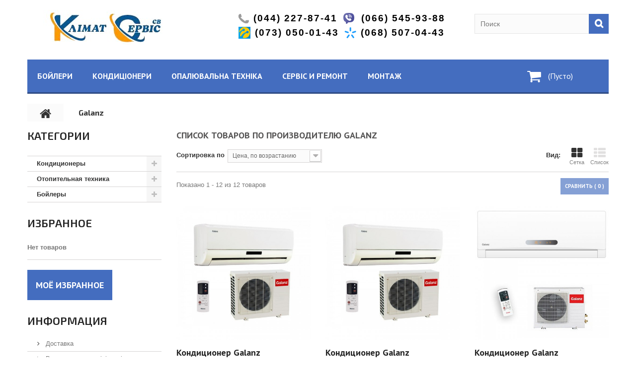

--- FILE ---
content_type: text/html; charset=utf-8
request_url: https://klimat-servis.com.ua/4_galanz
body_size: 37516
content:
<!DOCTYPE HTML> <!--[if lt IE 7]><html class="no-js lt-ie9 lt-ie8 lt-ie7" lang="ru-ru"><![endif]--> <!--[if IE 7]><html class="no-js lt-ie9 lt-ie8 ie7" lang="ru-ru"><![endif]--> <!--[if IE 8]><html class="no-js lt-ie9 ie8" lang="ru-ru"><![endif]--> <!--[if gt IE 8]><html class="no-js ie9" lang="ru-ru"><![endif]--><html lang="ru-ru"><head><meta charset="utf-8" /><title>Galanz. Кондиционеры Galanz купить в Киеве, цены, отзывы | Климат Сервис - Климат сервис</title><meta name="description" content="Купить бытовые кондиционеры Galanz в интернет магазине Киева по низкой цене. Гарантия на кондиционеры, установку, сервис, обслуживание." /><meta name="generator" content="PrestaShop" /><meta name="google-site-verification" content="UMwF69Q-sMxBA9pJ1PX8wWHeIqfAK68dWqeMcgS6kr4" /><meta name="google-site-verification" content="bcax5PcnwRG5PrF4HWF21Wj5xL-tf-SAtUwJZ3VbaiU" /><meta name="yandex-verification" content="3caa8bcffb9ac344" /><meta name="robots" content="index,follow" /><meta name="viewport" content="width=device-width, minimum-scale=0.25, maximum-scale=1.0, initial-scale=1.0" /><meta name="apple-mobile-web-app-capable" content="yes" /><link rel="icon" type="image/vnd.microsoft.icon" href="/img/favicon.ico?1698063153" /><link rel="shortcut icon" type="image/x-icon" href="/img/favicon.ico?1698063153" /><link rel="stylesheet" href="https://klimat-servis.com.ua/themes/theme1277/cache/v_48_3649d25a54724bcf1bdd396010a90a8c_all.css" media="all" /> <script type="text/javascript">/* <![CDATA[ */;var CUSTOMIZE_TEXTFIELD=1;var FancyboxI18nClose='Закрыть';var FancyboxI18nNext='Вперед';var FancyboxI18nPrev='Назад';var added_to_wishlist='Товар добавлен в список избранного.';var ajax_allowed=true;var ajaxsearch=true;var baseDir='https://klimat-servis.com.ua/';var baseUri='https://klimat-servis.com.ua/';var comparator_max_item='5';var comparedProductsIds=[];var contentOnly=false;var currency={"id":3,"name":"\u0414\u043e\u043b\u043b\u0430\u0440","iso_code":"USD","iso_code_num":"840","sign":"$","blank":"1","conversion_rate":"1.000000","deleted":"0","format":"1","decimals":"0","active":"1","prefix":"$ ","suffix":"","id_shop_list":null,"force_id":false};var currencyBlank=1;var currencyFormat=1;var currencyRate=1;var currencySign='$';var customizationIdMessage='Модификация №';var delete_txt='Удалить';var displayList=false;var freeProductTranslation='Бесплатно!';var freeShippingTranslation='Бесплатная доставка!';var generated_date=1768909700;var hasDeliveryAddress=false;var id_lang=1;var img_dir='https://klimat-servis.com.ua/themes/theme1277/img/';var instantsearch=false;var isGuest=0;var isLogged=0;var isMobile=false;var l_code='ru_RU';var loggin_required='Вы должны авторизироваться для управления избранным.';var max_item='Нельзя добавить больше чем 5 товаров для сравнения';var min_item='Выберите по крайней мере один товар';var mywishlist_url='https://klimat-servis.com.ua/module/blockwishlist/mywishlist';var nbItemsPerLine=3;var nbItemsPerLineMobile=2;var nbItemsPerLineTablet=2;var page_name='manufacturer';var priceDisplayMethod=0;var priceDisplayPrecision=0;var quickView=false;var removingLinkText='удалить товар из корзины';var request='https://klimat-servis.com.ua/4_galanz';var roundMode=2;var scroll_step=150;var scrool_speed=800;var search_url_local='https://klimat-servis.com.ua/module/tmsearch/search';var static_token='c819db783677285b082b6de5410ee5b8';var tmsearch_description=true;var tmsearch_height=180;var tmsearch_image=true;var tmsearch_limit=true;var tmsearch_limit_num=3;var tmsearch_manufacturer=true;var tmsearch_price=true;var tmsearch_reference=true;var tmsearch_scroll=true;var toBeDetermined='Определить';var token='d031c762f31be88a63b73e57c11689eb';var usingSecureMode=true;var wishlistProductsIds=false;/* ]]> */</script> <script type="text/javascript" src="https://klimat-servis.com.ua/themes/theme1277/cache/v_50_c9574559adc7587310456b17293e206d.js"></script> <script type="text/javascript" src="https://maps.google.com/maps/api/js?sensor=true&amp;amp;region=UA"></script> <script type="text/javascript">/* <![CDATA[ */;function addVideoParallax(selector,path,filename)
{var selector=$(selector);selector.addClass('parallax_section');selector.attr('data-type-media','video_html');selector.attr('data-mp4','true');selector.attr('data-webm','true');selector.attr('data-ogv','true');selector.attr('data-poster','true');selector.wrapInner('<div class="container parallax_content"></div>');selector.append('<div class="parallax_inner"><video class="parallax_media" width="100%" height="100%" autoplay loop poster="/'+path+filename+'.jpg"><source src="/'+path+filename+'.mp4" type="video/mp4"><source src="/'+path+filename+'.webdm" type="video/webm"><source src="/'+path+filename+'.ogv" type="video/ogg"></video></div>');selector.tmMediaParallax();}
function addImageParallax(selector,path,filename,width,height)
{var selector=$(selector);selector.addClass('parallax_section');selector.attr('data-type-media','image');selector.wrapInner('<div class="container parallax_content"></div>');selector.append('<div class="parallax_inner"><img class="parallax_media" src="/'+path+filename+'" data-base-width="'+width+'" data-base-height="'+height+'"/></div>');selector.tmMediaParallax();}
$(window).load(function(){addImageParallax('#homepage-blog','modules/tmmediaparallax/media/','home_02.jpg','2050','1423');addImageParallax('#tmhtmlcontent_topColumn','modules/tmmediaparallax/media/','home_parallax.jpg','2050','1296');});/* ]]> */</script> <link rel="stylesheet" href="https://fonts.googleapis.com/css?family=PT+Sans:400,700italic,700,400italic&subset=latin,cyrillic" type="text/css" media="all" /><link rel="stylesheet" href="https://fonts.googleapis.com/css?family=Exo+2:400,100,100italic,200,200italic,300,300italic,400italic,500,500italic,600,600italic,700,700italic,800,800italic,900,900italic&subset=latin,cyrillic" type="text/css" media="all" /> <!--[if IE 8]> <script src="https://oss.maxcdn.com/libs/html5shiv/3.7.0/html5shiv.js"></script> <script src="https://oss.maxcdn.com/libs/respond.js/1.3.0/respond.min.js"></script> <![endif]--> <script async src="https://widgets.streamtele.com/widget/256124c2d70babe227c68217163c6dcd/" type="text/javascript" charset="UTF-8"></script> </head><body id="manufacturer" class="manufacturer manufacturer-4 manufacturer-galanz show-left-column hide-right-column lang_ru two-columns"> <script async src="https://www.googletagmanager.com/gtag/js?id=UA-177829906-1"></script> <script>/* <![CDATA[ */;window.dataLayer=window.dataLayer||[];function gtag(){dataLayer.push(arguments);}
gtag('js',new Date());gtag('config','UA-177829906-1');/* ]]> */</script> <!--[if IE 8]><div style='clear:both;height:59px;padding:0 15px 0 15px;position:relative;z-index:10000;text-align:center;'><a href="//www.microsoft.com/windows/internet-explorer/default.aspx?ocid=ie6_countdown_bannercode"><img src="http://storage.ie6countdown.com/assets/100/images/banners/warning_bar_0000_us.jpg" border="0" height="42" width="820" alt="You are using an outdated browser. For a faster, safer browsing experience, upgrade for free today." /></a></div> <![endif]--><div id="page_preloader"><div class="wrap"><div class="inner_wrap"><div class="preloader_img"> <img class="logo img-responsive" src="https://klimat-servis.com.ua/img/klimat-kontrol-logo-1697882743.jpg" alt="Климат сервис" width="359" height="70"/><div class="img_end"></div></div></div></div></div><div id="page"><div class="header-container"> <header id="header"><div class="banner"><div class="container"><div class="row"></div></div></div><div class="nav"><div class="container"><div class="row"> <nav></nav></div></div></div><div class="header_bottom"><div class="container"><div class="row"><div class="col-lg-4 col-md-4 text-rasp-1"><div class="pustoi-block"></div> <a href="https://klimat-servis.com.ua/" title="Климат сервис"> <img class="logo img-responsive" src="https://klimat-servis.com.ua/img/klimat-kontrol-logo-1697882743.jpg" alt="Климат сервис" width="359" height="70"/> </a></div><div class="top_menu"><div class="menu-title">Меню</div><ul class="menu clearfix"><li class=" simple"><a href="https://klimat-servis.com.ua/bojlery-38">Бойлери</a><ul class="is-simplemenu"><li class="category"><a href="https://klimat-servis.com.ua/bojlery-35" title="Бойлеры">Бойлеры</a></li></ul></li><li class=" simple"><a href="https://klimat-servis.com.ua/kondicionery-12">Кондиціонери</a><ul class="is-simplemenu"><li class="category"><a href="https://klimat-servis.com.ua/kondicionery-nastennye-13" title="Кондиционеры настенные">Кондиционеры настенные</a></li><li class="category"><a href="https://klimat-servis.com.ua/mobilnye-kondicionery-17" title="Мобильные кондиционеры">Мобильные кондиционеры</a></li><li class="category"><a href="https://klimat-servis.com.ua/invertornye-kondicionery-24" title="Инверторные кондиционеры">Инверторные кондиционеры</a></li></ul></li><li class=" simple"><a href="https://klimat-servis.com.ua/otopitelnaya-tekhnika-27">Опалювальна техніка</a><ul class="is-simplemenu"><li class="category"><a href="https://klimat-servis.com.ua/teplovye-zavesy-37" title="Тепловые завесы">Тепловые завесы</a></li><li class="category"><a href="https://klimat-servis.com.ua/konvektory-36" title="Конвекторы">Конвекторы</a></li></ul></li><li class=" simple"><a href="https://klimat-servis.com.ua/4-servis-i-Remont">Сервіс и ремонт</a><ul class="is-simplemenu"><li class="cms-page"> <a href="https://klimat-servis.com.ua/7-ustanovka-i-remont-bojlerov" title="Сервіс, Ремонт, Обслуговування, Чищення бойлерів та водонагрівачів у Києві">Сервіс, Ремонт, Обслуговування, Чищення бойлерів та водонагрівачів у Києві</a></li><li class="cms-page"> <a href="https://klimat-servis.com.ua/12-remont-kondicionerov" title="Сервис и Ремонт кондиционеров">Сервис и Ремонт кондиционеров</a></li></ul></li><li class=" simple"><a href="https://klimat-servis.com.ua/2-ustanovka">Монтаж</a><ul class="is-simplemenu"><li class="cms-page"> <a href="https://klimat-servis.com.ua/8-ustanovka-kondicionerov" title="Встановення кондіціонерів ">Встановення кондіціонерів </a></li><li class="cms-page"> <a href="https://klimat-servis.com.ua/10-ustanovka-bojlera" title="Встановлення бойлера">Встановлення бойлера</a></li></ul></li></ul></div><div class="col-lg-5 col-md-5 text-rasp"><div class="pustoi-block"></div> <span class="telefon-block"> <img src="https://klimat-servis.com.ua/themes/theme1277/img/phon.png"><a href="tel:0442278741"> <strong>(044) 227-87-41</strong></a></span> <span class="telefon-block"> <a href="viber://chat/?number=%2B380665459388"><img src="https://klimat-servis.com.ua/themes/theme1277/img/logo_viber.png"></a><a href="tel:0665459388"> <strong>(066) 545-93-88</strong></a></span><br> <span class="telefon-block"> <img src="https://klimat-servis.com.ua/themes/theme1277/img/lifecell.png"><a href="tel:0730500143"><strong> (073) 050-01-43</strong></a></span> <span class="telefon-block"> <img src="https://klimat-servis.com.ua/themes/theme1277/img/kievstar.png"><a href="tel:0685070443"><strong> (068) 507-04-43</strong></a> </span></div><div id="tmsearch" class="col-lg-3 col-md-3"><div class="pustoi-block"></div><form id="tmsearchbox" method="get" action="//klimat-servis.com.ua/search" > <input type="hidden" name="controller" value="search" /> <input type="hidden" name="orderby" value="position" /> <input type="hidden" name="orderway" value="desc" /> <input class="tm_search_query form-control" type="text" id="tm_search_query" name="search_query" placeholder="Поиск" value="" /> <button type="submit" name="tm_submit_search" class="btn btn-default button-search"> <span>Поиск</span> </button></form></div><form id="forceCurrency" action="/4_galanz" method="post"> <input type="hidden" name="id_currency" value="1"/></form> <script type="text/javascript">/* <![CDATA[ */;$('form#forceCurrency').submit();/* ]]> */</script><div class="header_cart"><div class="shopping_cart"> <a href="https://klimat-servis.com.ua/quick-order" title="Просмотр корзины" class="notEmpty" rel="nofollow"> <b>Корзина</b> <span class="ajax_cart_quantity unvisible">0</span> <span class="ajax_cart_product_txt unvisible">товар</span> <span class="ajax_cart_product_txt_s unvisible">Товары</span> <span class="ajax_cart_total unvisible"> </span> <span class="ajax_cart_no_product">(пусто)</span> </a><div class="cart_block block"><div class="block_content"><div class="cart_block_list"><p class="cart_block_no_products"> Нет товаров</p><div class="cart-prices"><div class="cart-prices-line first-line unvisible"> <span> Доставка </span> <span class="cart_block_shipping_cost ajax_cart_shipping_cost"> Определить </span></div><div class="cart-prices-line last-line"> <span>Итого, к оплате:</span> <span class="price cart_block_total ajax_block_cart_total">$ 0</span></div></div><p class="cart-buttons"> <a id="button_order_cart" class="btn btn-default btn-sm icon-right" href="https://klimat-servis.com.ua/quick-order" title="Оформить заказ" rel="nofollow"> <span> Оформить заказ </span> </a></p></div></div></div></div></div><div id="layer_cart"><div class="clearfix"><div class="layer_cart_product col-xs-12 col-md-6"> <span class="cross" title="Закрыть окно"></span><h2> <i class="fa fa-ok"></i> Товар добавлен в корзину</h2><div class="product-image-container layer_cart_img"></div><div class="layer_cart_product_info"> <span id="layer_cart_product_title" class="product-name"></span> <span id="layer_cart_product_attributes"></span><div> <strong class="dark">Количество</strong> <span id="layer_cart_product_quantity"></span></div><div> <strong class="dark">Итого, к оплате:</strong> <span id="layer_cart_product_price"></span></div></div></div><div class="layer_cart_cart col-xs-12 col-md-6"><h2> <span class="ajax_cart_product_txt_s unvisible"> Товаров в корзине: <span class="ajax_cart_quantity">0</span>. </span> <span class="ajax_cart_product_txt "> Сейчас в корзине 1 товар. </span></h2><div class="layer_cart_row"> <strong class="dark"> Стоимость: </strong> <span class="ajax_block_products_total"> </span></div><div class="layer_cart_row"> <strong class="dark unvisible"> Стоимость доставки&nbsp; </strong> <span class="ajax_cart_shipping_cost unvisible"> Определить </span></div><div class="layer_cart_row"> <strong class="dark"> Итого, к оплате: </strong> <span class="ajax_block_cart_total"> </span></div><div class="button-container"> <span class="continue btn btn-default btn-md icon-left" title="Продолжить покупки"> <span> Продолжить покупки </span> </span> <a class="btn btn-default btn-md icon-right" href="https://klimat-servis.com.ua/quick-order" title="Оформить заказ" rel="nofollow"> <span> Оформить заказ </span> </a></div></div></div><div class="crossseling"></div></div><div class="layer_cart_overlay"></div></div></div></div> </header></div><div class="columns-container"><div id="columns" class="container"><div class="breadcrumb clearfix"> <a class="home" href="https://klimat-servis.com.ua/" title="На главную"> <i class="fa fa-home"></i> </a> <span class="navigation-pipe">&gt;</span> Galanz</div><div id="slider_row" class="row"><div id="top_column" class="center_column col-xs-12"></div></div><div class="container"><div class="row"><div class="large-left col-sm-12"><div class="row"><div id="center_column" class="center_column col-xs-12 col-sm-9"><h1 class="page-heading product-listing"> Список товаров по производителю&nbsp;Galanz</h1><div class="content_sortPagiBar"><div class="sortPagiBar clearfix"><ul class="display hidden-xs"><li class="display-title">Вид:</li><li id="grid"> <a rel="nofollow" href="#" title="Сетка"> <i class="fa fa-th-large"></i> Сетка </a></li><li id="list"> <a rel="nofollow" href="#" title="Список"> <i class="fa fa-th-list"></i> Список </a></li></ul><form id="productsSortForm" action="https://klimat-servis.com.ua/4_galanz" class="productsSortForm"><div class="select selector1"> <label for="selectProductSort">Сортировка по</label> <select id="selectProductSort" class="selectProductSort form-control"><option value="price:asc">--</option><option value="price:asc" selected="selected">Цена, по возрастанию</option><option value="price:desc">Цена, по убыванию</option><option value="name:asc">По названию товара, от А до Я</option><option value="name:desc">По названию товара, от Я до А</option><option value="quantity:desc">По наличию</option><option value="reference:asc">Артикул, по возрастанию</option><option value="reference:desc">Артикул, по убыванию</option> </select></div></form></div><div class="top-pagination-content clearfix"><form method="post" action="https://klimat-servis.com.ua/products-comparison" class="compare-form"> <button type="submit" class="btn btn-default bt_compare icon-right" disabled="disabled"> <span>Сравнить ( <strong class="total-compare-val">0</strong> ) </span> </button> <input type="hidden" name="compare_product_count" class="compare_product_count" value="0" /> <input type="hidden" name="compare_product_list" class="compare_product_list" value="" /></form><div id="pagination" class="pagination clearfix"></div><div class="product-count"> Показано 1 - 12 из 12 товаров</div></div></div><ul class="product_list grid row"><li class="ajax_block_product col-xs-12 col-sm-6 col-md-4 first-in-line first-item-of-tablet-line first-item-of-mobile-line"><div class="product-container" itemscope itemtype="http://schema.org/Product"><div class="left-block"><div class="product-image-container"> <a class="product_img_link" href="https://klimat-servis.com.ua/25-kondicioner-galanz-giw07rg24ow07r.html" title="Кондиционер Galanz GIW07RG24/OW07R" itemprop="url"> <img class="replace-2x img-responsive" src="https://klimat-servis.com.ua/50-tm_home_default/kondicioner-galanz-giw07rg24ow07r.jpg" alt="Кондиционер Galanz GIW07RG24/OW07R" title="Кондиционер Galanz GIW07RG24/OW07R" itemprop="image" /> </a></div></div><div class="right-block"><h5 itemprop="name"> <a class="product-name" href="https://klimat-servis.com.ua/25-kondicioner-galanz-giw07rg24ow07r.html" title="Кондиционер Galanz GIW07RG24/OW07R" itemprop="url" > <span class="list-name">Кондиционер Galanz GIW07RG24/OW07R</span> <span class="grid-name">Кондиционер Galanz GIW07RG24/OW07R</span> </a></h5><p class="product-desc" itemprop="description"> <span class="list-desc">Кондиционеры Galanz принадлежит к стандартному типу класса Galaxy. Сплит-системы отличаются высоким качеством, стильным дизайном, разнообразием функций и низкой стоимостью. Компактные размеры внутреннего блока позволяют поместить его даже в небольших помещениях. Корпус блока выполнен из белого легко моющегося пластика, на передней панели его находится...</span> <span class="grid-desc">Кондиционеры Galanz принадлежит к...</span></p><div class="content_price"> <span class="price product-price"> $ 208 </span><meta itemprop="priceCurrency" content="USD" /></div><div class="product_buttons"><div class="button-container"> <a class="ajax_add_to_cart_button btn btn-default" href="https://klimat-servis.com.ua/cart?add=1&amp;id_product=25&amp;token=c819db783677285b082b6de5410ee5b8" rel="nofollow" title="В корзину" data-id-product="25" data-minimal_quantity="1"> <span>В корзину</span> </a> <a itemprop="url" class="lnk_view btn btn-default " href="https://klimat-servis.com.ua/25-kondicioner-galanz-giw07rg24ow07r.html" title="См."> <span>Еще</span> </a></div><div class="functional-buttons clearfix"><div class="wishlist"> <a class="addToWishlist wishlistProd_25" href="#" rel="25" onclick="WishlistCart('wishlist_block_list', 'add', '25', false, 1); return false;" title="Добавить в избранное"> <span>Добавить в избранное</span> </a></div><div class="compare"> <a class="add_to_compare" href="https://klimat-servis.com.ua/25-kondicioner-galanz-giw07rg24ow07r.html" data-id-product="25" title="Добавить к сравнению"><span>Добавить к сравнению</span></a></div></div></div><div class="color-list-container"></div><div class="product-flags"></div> <span class="availability"> <span class=" label-success"> В наличии </span> </span></div></div></li><li class="ajax_block_product col-xs-12 col-sm-6 col-md-4 last-item-of-tablet-line last-item-of-mobile-line"><div class="product-container" itemscope itemtype="http://schema.org/Product"><div class="left-block"><div class="product-image-container"> <a class="product_img_link" href="https://klimat-servis.com.ua/27-kondicioner-galanz-giw09rg24ow09r.html" title="Кондиционер Galanz GIW09RG24/OW09R" itemprop="url"> <img class="replace-2x img-responsive" src="https://klimat-servis.com.ua/35-tm_home_default/kondicioner-galanz-giw09rg24ow09r.jpg" alt="Кондиционер Galanz GIW09RG24/OW09R" title="Кондиционер Galanz GIW09RG24/OW09R" itemprop="image" /> </a></div></div><div class="right-block"><h5 itemprop="name"> <a class="product-name" href="https://klimat-servis.com.ua/27-kondicioner-galanz-giw09rg24ow09r.html" title="Кондиционер Galanz GIW09RG24/OW09R" itemprop="url" > <span class="list-name">Кондиционер Galanz GIW09RG24/OW09R</span> <span class="grid-name">Кондиционер Galanz GIW09RG24/OW09R</span> </a></h5><p class="product-desc" itemprop="description"> <span class="list-desc">Кондиционеры Galanz принадлежит к стандартному типу класса Galaxy. Сплит-системы отличаются высоким качеством, стильным дизайном, разнообразием функций и низкой стоимостью. Компактные размеры внутреннего блока позволяют поместить его даже в небольших помещениях. Корпус блока выполнен из белого легко моющегося пластика, на передней панели его находится...</span> <span class="grid-desc">Кондиционеры Galanz принадлежит к...</span></p><div class="content_price"> <span class="price product-price"> $ 218 </span><meta itemprop="priceCurrency" content="USD" /></div><div class="product_buttons"><div class="button-container"> <a class="ajax_add_to_cart_button btn btn-default" href="https://klimat-servis.com.ua/cart?add=1&amp;id_product=27&amp;token=c819db783677285b082b6de5410ee5b8" rel="nofollow" title="В корзину" data-id-product="27" data-minimal_quantity="1"> <span>В корзину</span> </a> <a itemprop="url" class="lnk_view btn btn-default " href="https://klimat-servis.com.ua/27-kondicioner-galanz-giw09rg24ow09r.html" title="См."> <span>Еще</span> </a></div><div class="functional-buttons clearfix"><div class="wishlist"> <a class="addToWishlist wishlistProd_27" href="#" rel="27" onclick="WishlistCart('wishlist_block_list', 'add', '27', false, 1); return false;" title="Добавить в избранное"> <span>Добавить в избранное</span> </a></div><div class="compare"> <a class="add_to_compare" href="https://klimat-servis.com.ua/27-kondicioner-galanz-giw09rg24ow09r.html" data-id-product="27" title="Добавить к сравнению"><span>Добавить к сравнению</span></a></div></div></div><div class="color-list-container"></div><div class="product-flags"></div> <span class="availability"> <span class=" label-success"> В наличии </span> </span></div></div></li><li class="ajax_block_product col-xs-12 col-sm-6 col-md-4 last-in-line first-item-of-tablet-line first-item-of-mobile-line"><div class="product-container" itemscope itemtype="http://schema.org/Product"><div class="left-block"><div class="product-image-container"> <a class="product_img_link" href="https://klimat-servis.com.ua/26-kondicioner-galanz-giw07rv35r410-ow07rr410.html" title="Кондиционер Galanz GIW07RV35r410 / OW07Rr410" itemprop="url"> <img class="replace-2x img-responsive" src="https://klimat-servis.com.ua/55-tm_home_default/kondicioner-galanz-giw07rv35r410-ow07rr410.jpg" alt="Кондиционер Galanz GIW07RV35r410 / OW07Rr410" title="Кондиционер Galanz GIW07RV35r410 / OW07Rr410" itemprop="image" /> </a></div></div><div class="right-block"><h5 itemprop="name"> <a class="product-name" href="https://klimat-servis.com.ua/26-kondicioner-galanz-giw07rv35r410-ow07rr410.html" title="Кондиционер Galanz GIW07RV35r410 / OW07Rr410" itemprop="url" > <span class="list-name">Кондиционер Galanz GIW07RV35r410 / OW07Rr410</span> <span class="grid-name">Кондиционер Galanz GIW07RV35r410 / OW07Rr410</span> </a></h5><p class="product-desc" itemprop="description"> <span class="list-desc">Кондиционеры Galanz принадлежит к стандартному типу класса Galaxy. Сплит-системы отличаются высоким качеством, стильным дизайном, разнообразием функций и низкой стоимостью. Компактные размеры внутреннего блока позволяют поместить его даже в небольших помещениях. Корпус блока выполнен из белого легко моющегося пластика, на передней панели его находится...</span> <span class="grid-desc">Кондиционеры Galanz принадлежит к...</span></p><div class="content_price"> <span class="price product-price"> $ 218 </span><meta itemprop="priceCurrency" content="USD" /></div><div class="product_buttons"><div class="button-container"> <a class="ajax_add_to_cart_button btn btn-default" href="https://klimat-servis.com.ua/cart?add=1&amp;id_product=26&amp;token=c819db783677285b082b6de5410ee5b8" rel="nofollow" title="В корзину" data-id-product="26" data-minimal_quantity="1"> <span>В корзину</span> </a> <a itemprop="url" class="lnk_view btn btn-default " href="https://klimat-servis.com.ua/26-kondicioner-galanz-giw07rv35r410-ow07rr410.html" title="См."> <span>Еще</span> </a></div><div class="functional-buttons clearfix"><div class="wishlist"> <a class="addToWishlist wishlistProd_26" href="#" rel="26" onclick="WishlistCart('wishlist_block_list', 'add', '26', false, 1); return false;" title="Добавить в избранное"> <span>Добавить в избранное</span> </a></div><div class="compare"> <a class="add_to_compare" href="https://klimat-servis.com.ua/26-kondicioner-galanz-giw07rv35r410-ow07rr410.html" data-id-product="26" title="Добавить к сравнению"><span>Добавить к сравнению</span></a></div></div></div><div class="color-list-container"></div><div class="product-flags"></div> <span class="availability"> <span class=" label-success"> В наличии </span> </span></div></div></li><li class="ajax_block_product col-xs-12 col-sm-6 col-md-4 first-in-line last-item-of-tablet-line last-item-of-mobile-line"><div class="product-container" itemscope itemtype="http://schema.org/Product"><div class="left-block"><div class="product-image-container"> <a class="product_img_link" href="https://klimat-servis.com.ua/28-kondicioner-galanz-giw12rg24ow12r.html" title="Кондиционер Galanz GIW12RG24/OW12R" itemprop="url"> <img class="replace-2x img-responsive" src="https://klimat-servis.com.ua/38-tm_home_default/kondicioner-galanz-giw12rg24ow12r.jpg" alt="Кондиционер Galanz GIW12RG24/OW12R" title="Кондиционер Galanz GIW12RG24/OW12R" itemprop="image" /> </a></div></div><div class="right-block"><h5 itemprop="name"> <a class="product-name" href="https://klimat-servis.com.ua/28-kondicioner-galanz-giw12rg24ow12r.html" title="Кондиционер Galanz GIW12RG24/OW12R" itemprop="url" > <span class="list-name">Кондиционер Galanz GIW12RG24/OW12R</span> <span class="grid-name">Кондиционер Galanz GIW12RG24/OW12R</span> </a></h5><p class="product-desc" itemprop="description"> <span class="list-desc">Кондиционеры Galanz принадлежит к стандартному типу класса Galaxy. Сплит-системы отличаются высоким качеством, стильным дизайном, разнообразием функций и низкой стоимостью. Компактные размеры внутреннего блока позволяют поместить его даже в небольших помещениях. Корпус блока выполнен из белого легко моющегося пластика, на передней панели его находится...</span> <span class="grid-desc">Кондиционеры Galanz принадлежит к...</span></p><div class="content_price"> <span class="price product-price"> $ 242 </span><meta itemprop="priceCurrency" content="USD" /></div><div class="product_buttons"><div class="button-container"> <a class="ajax_add_to_cart_button btn btn-default" href="https://klimat-servis.com.ua/cart?add=1&amp;id_product=28&amp;token=c819db783677285b082b6de5410ee5b8" rel="nofollow" title="В корзину" data-id-product="28" data-minimal_quantity="1"> <span>В корзину</span> </a> <a itemprop="url" class="lnk_view btn btn-default " href="https://klimat-servis.com.ua/28-kondicioner-galanz-giw12rg24ow12r.html" title="См."> <span>Еще</span> </a></div><div class="functional-buttons clearfix"><div class="wishlist"> <a class="addToWishlist wishlistProd_28" href="#" rel="28" onclick="WishlistCart('wishlist_block_list', 'add', '28', false, 1); return false;" title="Добавить в избранное"> <span>Добавить в избранное</span> </a></div><div class="compare"> <a class="add_to_compare" href="https://klimat-servis.com.ua/28-kondicioner-galanz-giw12rg24ow12r.html" data-id-product="28" title="Добавить к сравнению"><span>Добавить к сравнению</span></a></div></div></div><div class="color-list-container"></div><div class="product-flags"></div> <span class="availability"> <span class=" label-success"> В наличии </span> </span></div></div></li><li class="ajax_block_product col-xs-12 col-sm-6 col-md-4 first-item-of-tablet-line first-item-of-mobile-line"><div class="product-container" itemscope itemtype="http://schema.org/Product"><div class="left-block"><div class="product-image-container"> <a class="product_img_link" href="https://klimat-servis.com.ua/29-kondicioner-galanz-giw12rv35r410ow12rr410.html" title="Кондиционер Galanz GIW12RV35r410/OW12Rr410" itemprop="url"> <img class="replace-2x img-responsive" src="https://klimat-servis.com.ua/59-tm_home_default/kondicioner-galanz-giw12rv35r410ow12rr410.jpg" alt="Кондиционер Galanz GIW12RV35r410/OW12Rr410" title="Кондиционер Galanz GIW12RV35r410/OW12Rr410" itemprop="image" /> </a></div></div><div class="right-block"><h5 itemprop="name"> <a class="product-name" href="https://klimat-servis.com.ua/29-kondicioner-galanz-giw12rv35r410ow12rr410.html" title="Кондиционер Galanz GIW12RV35r410/OW12Rr410" itemprop="url" > <span class="list-name">Кондиционер Galanz GIW12RV35r410/OW12Rr410</span> <span class="grid-name">Кондиционер Galanz GIW12RV35r410/OW12Rr410</span> </a></h5><p class="product-desc" itemprop="description"> <span class="list-desc">Кондиционеры Galanz принадлежит к стандартному типу класса Galaxy. Сплит-системы отличаются высоким качеством, стильным дизайном, разнообразием функций и низкой стоимостью. Компактные размеры внутреннего блока позволяют поместить его даже в небольших помещениях. Корпус блока выполнен из белого легко моющегося пластика, на передней панели его находится...</span> <span class="grid-desc">Кондиционеры Galanz принадлежит к...</span></p><div class="content_price"> <span class="price product-price"> $ 247 </span><meta itemprop="priceCurrency" content="USD" /></div><div class="product_buttons"><div class="button-container"> <a class="ajax_add_to_cart_button btn btn-default" href="https://klimat-servis.com.ua/cart?add=1&amp;id_product=29&amp;token=c819db783677285b082b6de5410ee5b8" rel="nofollow" title="В корзину" data-id-product="29" data-minimal_quantity="1"> <span>В корзину</span> </a> <a itemprop="url" class="lnk_view btn btn-default " href="https://klimat-servis.com.ua/29-kondicioner-galanz-giw12rv35r410ow12rr410.html" title="См."> <span>Еще</span> </a></div><div class="functional-buttons clearfix"><div class="wishlist"> <a class="addToWishlist wishlistProd_29" href="#" rel="29" onclick="WishlistCart('wishlist_block_list', 'add', '29', false, 1); return false;" title="Добавить в избранное"> <span>Добавить в избранное</span> </a></div><div class="compare"> <a class="add_to_compare" href="https://klimat-servis.com.ua/29-kondicioner-galanz-giw12rv35r410ow12rr410.html" data-id-product="29" title="Добавить к сравнению"><span>Добавить к сравнению</span></a></div></div></div><div class="color-list-container"></div><div class="product-flags"></div> <span class="availability"> <span class=" label-success"> В наличии </span> </span></div></div></li><li class="ajax_block_product col-xs-12 col-sm-6 col-md-4 last-in-line last-item-of-tablet-line last-item-of-mobile-line"><div class="product-container" itemscope itemtype="http://schema.org/Product"><div class="left-block"><div class="product-image-container"> <a class="product_img_link" href="https://klimat-servis.com.ua/32-kondicioner-galanz-giwi09rk3owi09r.html" title="Кондиционер Galanz GIWI09RK3/OWI09R" itemprop="url"> <img class="replace-2x img-responsive" src="https://klimat-servis.com.ua/65-tm_home_default/kondicioner-galanz-giwi09rk3owi09r.jpg" alt="Кондиционер Galanz GIWI09RK3/OWI09R" title="Кондиционер Galanz GIWI09RK3/OWI09R" itemprop="image" /> </a></div></div><div class="right-block"><h5 itemprop="name"> <a class="product-name" href="https://klimat-servis.com.ua/32-kondicioner-galanz-giwi09rk3owi09r.html" title="Кондиционер Galanz GIWI09RK3/OWI09R" itemprop="url" > <span class="list-name">Кондиционер Galanz GIWI09RK3/OWI09R</span> <span class="grid-name">Кондиционер Galanz GIWI09RK3/OWI09R</span> </a></h5><p class="product-desc" itemprop="description"> <span class="list-desc">Инверторный кондиционер Galanz серии KUDO Mirror это кондиционер премиум класса. Высокое качество и наилучшие дизайнерские решения. Внутренний блок зеркально-черного цвета впишется в любой, даже самый изысканный интерьер. Кондиционер комплектуется инверторным компрессором TOSHIBA. Кондиционер имеет плазменный фильтр и ионизатор воздуха.</span> <span class="grid-desc">Инверторный кондиционер Galanz серии...</span></p><div class="content_price"> <span class="price product-price"> $ 380 </span><meta itemprop="priceCurrency" content="USD" /></div><div class="product_buttons"><div class="button-container"> <a class="ajax_add_to_cart_button btn btn-default" href="https://klimat-servis.com.ua/cart?add=1&amp;id_product=32&amp;token=c819db783677285b082b6de5410ee5b8" rel="nofollow" title="В корзину" data-id-product="32" data-minimal_quantity="1"> <span>В корзину</span> </a> <a itemprop="url" class="lnk_view btn btn-default " href="https://klimat-servis.com.ua/32-kondicioner-galanz-giwi09rk3owi09r.html" title="См."> <span>Еще</span> </a></div><div class="functional-buttons clearfix"><div class="wishlist"> <a class="addToWishlist wishlistProd_32" href="#" rel="32" onclick="WishlistCart('wishlist_block_list', 'add', '32', false, 1); return false;" title="Добавить в избранное"> <span>Добавить в избранное</span> </a></div><div class="compare"> <a class="add_to_compare" href="https://klimat-servis.com.ua/32-kondicioner-galanz-giwi09rk3owi09r.html" data-id-product="32" title="Добавить к сравнению"><span>Добавить к сравнению</span></a></div></div></div><div class="color-list-container"></div><div class="product-flags"></div> <span class="availability"> <span class=" label-success"> В наличии </span> </span></div></div></li><li class="ajax_block_product col-xs-12 col-sm-6 col-md-4 first-in-line first-item-of-tablet-line first-item-of-mobile-line"><div class="product-container" itemscope itemtype="http://schema.org/Product"><div class="left-block"><div class="product-image-container"> <a class="product_img_link" href="https://klimat-servis.com.ua/31-kondicioner-galanz-giwi09rk16owi09r.html" title="Кондиционер Galanz GIWI09RK16/OWI09R" itemprop="url"> <img class="replace-2x img-responsive" src="https://klimat-servis.com.ua/62-tm_home_default/kondicioner-galanz-giwi09rk16owi09r.jpg" alt="Кондиционер Galanz GIWI09RK16/OWI09R" title="Кондиционер Galanz GIWI09RK16/OWI09R" itemprop="image" /> </a></div></div><div class="right-block"><h5 itemprop="name"> <a class="product-name" href="https://klimat-servis.com.ua/31-kondicioner-galanz-giwi09rk16owi09r.html" title="Кондиционер Galanz GIWI09RK16/OWI09R" itemprop="url" > <span class="list-name">Кондиционер Galanz GIWI09RK16/OWI09R</span> <span class="grid-name">Кондиционер Galanz GIWI09RK16/OWI09R</span> </a></h5><p class="product-desc" itemprop="description"> <span class="list-desc">Инверторный кондиционер Galanz серии KUDO Mirror это кондиционер премиум класса. Внутренний блок зеркально-черного цвета впишется в любой, даже самый изысканный интерьер. Кондиционер комплектуется инверторным компрессором TOSHIBA. Кондиционер имеет стандартный для своего класса набор функций и комплектуется высокотехнологичными фильтрами - плазменным...</span> <span class="grid-desc">Инверторный кондиционер Galanz серии...</span></p><div class="content_price"> <span class="price product-price"> $ 387 </span><meta itemprop="priceCurrency" content="USD" /></div><div class="product_buttons"><div class="button-container"> <a class="ajax_add_to_cart_button btn btn-default" href="https://klimat-servis.com.ua/cart?add=1&amp;id_product=31&amp;token=c819db783677285b082b6de5410ee5b8" rel="nofollow" title="В корзину" data-id-product="31" data-minimal_quantity="1"> <span>В корзину</span> </a> <a itemprop="url" class="lnk_view btn btn-default " href="https://klimat-servis.com.ua/31-kondicioner-galanz-giwi09rk16owi09r.html" title="См."> <span>Еще</span> </a></div><div class="functional-buttons clearfix"><div class="wishlist"> <a class="addToWishlist wishlistProd_31" href="#" rel="31" onclick="WishlistCart('wishlist_block_list', 'add', '31', false, 1); return false;" title="Добавить в избранное"> <span>Добавить в избранное</span> </a></div><div class="compare"> <a class="add_to_compare" href="https://klimat-servis.com.ua/31-kondicioner-galanz-giwi09rk16owi09r.html" data-id-product="31" title="Добавить к сравнению"><span>Добавить к сравнению</span></a></div></div></div><div class="color-list-container"></div><div class="product-flags"></div> <span class="availability"> <span class=" label-success"> В наличии </span> </span></div></div></li><li class="ajax_block_product col-xs-12 col-sm-6 col-md-4 last-item-of-tablet-line last-item-of-mobile-line"><div class="product-container" itemscope itemtype="http://schema.org/Product"><div class="left-block"><div class="product-image-container"> <a class="product_img_link" href="https://klimat-servis.com.ua/34-kondicioner-galanz-giwi12rk3owi12r.html" title="Кондиционер Galanz GIWI12RK3/OWI12R" itemprop="url"> <img class="replace-2x img-responsive" src="https://klimat-servis.com.ua/69-tm_home_default/kondicioner-galanz-giwi12rk3owi12r.jpg" alt="Кондиционер Galanz GIWI12RK3/OWI12R" title="Кондиционер Galanz GIWI12RK3/OWI12R" itemprop="image" /> </a></div></div><div class="right-block"><h5 itemprop="name"> <a class="product-name" href="https://klimat-servis.com.ua/34-kondicioner-galanz-giwi12rk3owi12r.html" title="Кондиционер Galanz GIWI12RK3/OWI12R" itemprop="url" > <span class="list-name">Кондиционер Galanz GIWI12RK3/OWI12R</span> <span class="grid-name">Кондиционер Galanz GIWI12RK3/OWI12R</span> </a></h5><p class="product-desc" itemprop="description"> <span class="list-desc">Инверторный кондиционер Galanz серии KUDO Mirror это кондиционер премиум класса. Высокое качество и наилучшие дизайнерские решения. Внутренний блок зеркально-черного цвета впишется в любой, даже самый изысканный интерьер. Кондиционер комплектуется инверторным компрессором TOSHIBA. Кондиционер имеет плазменный фильтр и ионизатор воздуха.</span> <span class="grid-desc">Инверторный кондиционер Galanz серии...</span></p><div class="content_price"> <span class="price product-price"> $ 402 </span><meta itemprop="priceCurrency" content="USD" /></div><div class="product_buttons"><div class="button-container"> <a class="ajax_add_to_cart_button btn btn-default" href="https://klimat-servis.com.ua/cart?add=1&amp;id_product=34&amp;token=c819db783677285b082b6de5410ee5b8" rel="nofollow" title="В корзину" data-id-product="34" data-minimal_quantity="1"> <span>В корзину</span> </a> <a itemprop="url" class="lnk_view btn btn-default " href="https://klimat-servis.com.ua/34-kondicioner-galanz-giwi12rk3owi12r.html" title="См."> <span>Еще</span> </a></div><div class="functional-buttons clearfix"><div class="wishlist"> <a class="addToWishlist wishlistProd_34" href="#" rel="34" onclick="WishlistCart('wishlist_block_list', 'add', '34', false, 1); return false;" title="Добавить в избранное"> <span>Добавить в избранное</span> </a></div><div class="compare"> <a class="add_to_compare" href="https://klimat-servis.com.ua/34-kondicioner-galanz-giwi12rk3owi12r.html" data-id-product="34" title="Добавить к сравнению"><span>Добавить к сравнению</span></a></div></div></div><div class="color-list-container"></div><div class="product-flags"></div> <span class="availability"> <span class=" label-success"> В наличии </span> </span></div></div></li><li class="ajax_block_product col-xs-12 col-sm-6 col-md-4 last-in-line first-item-of-tablet-line first-item-of-mobile-line"><div class="product-container" itemscope itemtype="http://schema.org/Product"><div class="left-block"><div class="product-image-container"> <a class="product_img_link" href="https://klimat-servis.com.ua/33-kondicioner-galanz-giwi12rk16owi12r.html" title="Кондиционер Galanz GIWI12RK16/OWI12R" itemprop="url"> <img class="replace-2x img-responsive" src="https://klimat-servis.com.ua/67-tm_home_default/kondicioner-galanz-giwi12rk16owi12r.jpg" alt="Кондиционер Galanz GIWI12RK16/OWI12R" title="Кондиционер Galanz GIWI12RK16/OWI12R" itemprop="image" /> </a></div></div><div class="right-block"><h5 itemprop="name"> <a class="product-name" href="https://klimat-servis.com.ua/33-kondicioner-galanz-giwi12rk16owi12r.html" title="Кондиционер Galanz GIWI12RK16/OWI12R" itemprop="url" > <span class="list-name">Кондиционер Galanz GIWI12RK16/OWI12R</span> <span class="grid-name">Кондиционер Galanz GIWI12RK16/OWI12R</span> </a></h5><p class="product-desc" itemprop="description"> <span class="list-desc">Инверторный кондиционер Galanz серии KUDO Mirror это кондиционер премиум класса. Высокое качество и наилучшие дизайнерские решения. Внутренний блок зеркально-черного цвета впишется в любой, даже самый изысканный интерьер. Кондиционер комплектуется инверторным компрессором TOSHIBA. Кондиционер имеет плазменный фильтр и ионизатор воздуха.</span> <span class="grid-desc">Инверторный кондиционер Galanz серии...</span></p><div class="content_price"> <span class="price product-price"> $ 406 </span><meta itemprop="priceCurrency" content="USD" /></div><div class="product_buttons"><div class="button-container"> <a class="ajax_add_to_cart_button btn btn-default" href="https://klimat-servis.com.ua/cart?add=1&amp;id_product=33&amp;token=c819db783677285b082b6de5410ee5b8" rel="nofollow" title="В корзину" data-id-product="33" data-minimal_quantity="1"> <span>В корзину</span> </a> <a itemprop="url" class="lnk_view btn btn-default " href="https://klimat-servis.com.ua/33-kondicioner-galanz-giwi12rk16owi12r.html" title="См."> <span>Еще</span> </a></div><div class="functional-buttons clearfix"><div class="wishlist"> <a class="addToWishlist wishlistProd_33" href="#" rel="33" onclick="WishlistCart('wishlist_block_list', 'add', '33', false, 1); return false;" title="Добавить в избранное"> <span>Добавить в избранное</span> </a></div><div class="compare"> <a class="add_to_compare" href="https://klimat-servis.com.ua/33-kondicioner-galanz-giwi12rk16owi12r.html" data-id-product="33" title="Добавить к сравнению"><span>Добавить к сравнению</span></a></div></div></div><div class="color-list-container"></div><div class="product-flags"></div> <span class="availability"> <span class=" label-success"> В наличии </span> </span></div></div></li><li class="ajax_block_product col-xs-12 col-sm-6 col-md-4 first-in-line last-line last-item-of-tablet-line last-item-of-mobile-line"><div class="product-container" itemscope itemtype="http://schema.org/Product"><div class="left-block"><div class="product-image-container"> <a class="product_img_link" href="https://klimat-servis.com.ua/35-kondicioner-galanz-giwi18rk16owi18r.html" title="Кондиционер Galanz GIWI18RK16/OWI18R" itemprop="url"> <img class="replace-2x img-responsive" src="https://klimat-servis.com.ua/46-tm_home_default/kondicioner-galanz-giwi18rk16owi18r.jpg" alt="Кондиционер Galanz GIWI18RK16/OWI18R" title="Кондиционер Galanz GIWI18RK16/OWI18R" itemprop="image" /> </a></div></div><div class="right-block"><h5 itemprop="name"> <a class="product-name" href="https://klimat-servis.com.ua/35-kondicioner-galanz-giwi18rk16owi18r.html" title="Кондиционер Galanz GIWI18RK16/OWI18R" itemprop="url" > <span class="list-name">Кондиционер Galanz GIWI18RK16/OWI18R</span> <span class="grid-name">Кондиционер Galanz GIWI18RK16/OWI18R</span> </a></h5><p class="product-desc" itemprop="description"> <span class="list-desc">Инверторный кондиционер Galanz серии KUDO Mirror это кондиционер премиум класса. Высокое качество и наилучшие дизайнерские решения. Внутренний блок зеркально-черного цвета впишется в любой, даже самый изысканный интерьер. Кондиционер комплектуется инверторным компрессором TOSHIBA. Кондиционер имеет плазменный фильтр и ионизатор воздуха.</span> <span class="grid-desc">Инверторный кондиционер Galanz серии...</span></p><div class="content_price"> <span class="price product-price"> $ 667 </span><meta itemprop="priceCurrency" content="USD" /></div><div class="product_buttons"><div class="button-container"> <a class="ajax_add_to_cart_button btn btn-default" href="https://klimat-servis.com.ua/cart?add=1&amp;id_product=35&amp;token=c819db783677285b082b6de5410ee5b8" rel="nofollow" title="В корзину" data-id-product="35" data-minimal_quantity="1"> <span>В корзину</span> </a> <a itemprop="url" class="lnk_view btn btn-default " href="https://klimat-servis.com.ua/35-kondicioner-galanz-giwi18rk16owi18r.html" title="См."> <span>Еще</span> </a></div><div class="functional-buttons clearfix"><div class="wishlist"> <a class="addToWishlist wishlistProd_35" href="#" rel="35" onclick="WishlistCart('wishlist_block_list', 'add', '35', false, 1); return false;" title="Добавить в избранное"> <span>Добавить в избранное</span> </a></div><div class="compare"> <a class="add_to_compare" href="https://klimat-servis.com.ua/35-kondicioner-galanz-giwi18rk16owi18r.html" data-id-product="35" title="Добавить к сравнению"><span>Добавить к сравнению</span></a></div></div></div><div class="color-list-container"></div><div class="product-flags"></div> <span class="availability"> <span class=" label-success"> В наличии </span> </span></div></div></li><li class="ajax_block_product col-xs-12 col-sm-6 col-md-4 last-line first-item-of-tablet-line first-item-of-mobile-line last-mobile-line"><div class="product-container" itemscope itemtype="http://schema.org/Product"><div class="left-block"><div class="product-image-container"> <a class="product_img_link" href="https://klimat-servis.com.ua/36-kondicioner-galanz-giwi24rk16owi24r.html" title="Кондиционер Galanz GIWI24RK16/OWI24R" itemprop="url"> <img class="replace-2x img-responsive" src="https://klimat-servis.com.ua/72-tm_home_default/kondicioner-galanz-giwi24rk16owi24r.jpg" alt="Кондиционер Galanz GIWI24RK16/OWI24R" title="Кондиционер Galanz GIWI24RK16/OWI24R" itemprop="image" /> </a></div></div><div class="right-block"><h5 itemprop="name"> <a class="product-name" href="https://klimat-servis.com.ua/36-kondicioner-galanz-giwi24rk16owi24r.html" title="Кондиционер Galanz GIWI24RK16/OWI24R" itemprop="url" > <span class="list-name">Кондиционер Galanz GIWI24RK16/OWI24R</span> <span class="grid-name">Кондиционер Galanz GIWI24RK16/OWI24R</span> </a></h5><p class="product-desc" itemprop="description"> <span class="list-desc">Инверторный кондиционер Galanz серии KUDO Mirror это кондиционер премиум класса. Высокое качество и наилучшие дизайнерские решения. Внутренний блок зеркально-черного цвета впишется в любой, даже самый изысканный интерьер. Кондиционер комплектуется инверторным компрессором TOSHIBA. Кондиционер имеет плазменный фильтр и ионизатор воздуха.</span> <span class="grid-desc">Инверторный кондиционер Galanz серии...</span></p><div class="content_price"> <span class="price product-price"> $ 861 </span><meta itemprop="priceCurrency" content="USD" /></div><div class="product_buttons"><div class="button-container"> <a class="ajax_add_to_cart_button btn btn-default" href="https://klimat-servis.com.ua/cart?add=1&amp;id_product=36&amp;token=c819db783677285b082b6de5410ee5b8" rel="nofollow" title="В корзину" data-id-product="36" data-minimal_quantity="1"> <span>В корзину</span> </a> <a itemprop="url" class="lnk_view btn btn-default " href="https://klimat-servis.com.ua/36-kondicioner-galanz-giwi24rk16owi24r.html" title="См."> <span>Еще</span> </a></div><div class="functional-buttons clearfix"><div class="wishlist"> <a class="addToWishlist wishlistProd_36" href="#" rel="36" onclick="WishlistCart('wishlist_block_list', 'add', '36', false, 1); return false;" title="Добавить в избранное"> <span>Добавить в избранное</span> </a></div><div class="compare"> <a class="add_to_compare" href="https://klimat-servis.com.ua/36-kondicioner-galanz-giwi24rk16owi24r.html" data-id-product="36" title="Добавить к сравнению"><span>Добавить к сравнению</span></a></div></div></div><div class="color-list-container"></div><div class="product-flags"></div> <span class="availability"> <span class=" label-success"> В наличии </span> </span></div></div></li><li class="ajax_block_product col-xs-12 col-sm-6 col-md-4 last-in-line last-line last-item-of-tablet-line last-item-of-mobile-line last-mobile-line"><div class="product-container" itemscope itemtype="http://schema.org/Product"><div class="left-block"><div class="product-image-container"> <a class="product_img_link" href="https://klimat-servis.com.ua/30-kondicioner-galanz-giw36rg2ow36r.html" title="Кондиционер Galanz GIW36RG2/OW36R" itemprop="url"> <img class="replace-2x img-responsive" src="https://klimat-servis.com.ua/41-tm_home_default/kondicioner-galanz-giw36rg2ow36r.jpg" alt="Кондиционер Galanz GIW36RG2/OW36R" title="Кондиционер Galanz GIW36RG2/OW36R" itemprop="image" /> </a></div></div><div class="right-block"><h5 itemprop="name"> <a class="product-name" href="https://klimat-servis.com.ua/30-kondicioner-galanz-giw36rg2ow36r.html" title="Кондиционер Galanz GIW36RG2/OW36R" itemprop="url" > <span class="list-name">Кондиционер Galanz GIW36RG2/OW36R</span> <span class="grid-name">Кондиционер Galanz GIW36RG2/OW36R</span> </a></h5><p class="product-desc" itemprop="description"> <span class="list-desc">Кондиционеры серии&nbsp;GALAXY&nbsp;отличаются компактностью и современным внешним видом. Корпуса внутренних блоков кондиционеров выполнены из качественного пластика. На лицевых панелях расположены дисплеи, отображающие текущий режим работы и установленную рабочую температуру. В случае непредвиденного отключения электроэнергии, электронная система кондиционера...</span> <span class="grid-desc">Кондиционеры серии&nbsp;GALAXY&nbsp;отличаются...</span></p><div class="content_price"> <span class="price product-price"> $ 903 </span><meta itemprop="priceCurrency" content="USD" /></div><div class="product_buttons"><div class="button-container"> <a class="ajax_add_to_cart_button btn btn-default" href="https://klimat-servis.com.ua/cart?add=1&amp;id_product=30&amp;token=c819db783677285b082b6de5410ee5b8" rel="nofollow" title="В корзину" data-id-product="30" data-minimal_quantity="1"> <span>В корзину</span> </a> <a itemprop="url" class="lnk_view btn btn-default " href="https://klimat-servis.com.ua/30-kondicioner-galanz-giw36rg2ow36r.html" title="См."> <span>Еще</span> </a></div><div class="functional-buttons clearfix"><div class="wishlist"> <a class="addToWishlist wishlistProd_30" href="#" rel="30" onclick="WishlistCart('wishlist_block_list', 'add', '30', false, 1); return false;" title="Добавить в избранное"> <span>Добавить в избранное</span> </a></div><div class="compare"> <a class="add_to_compare" href="https://klimat-servis.com.ua/30-kondicioner-galanz-giw36rg2ow36r.html" data-id-product="30" title="Добавить к сравнению"><span>Добавить к сравнению</span></a></div></div></div><div class="color-list-container"></div><div class="product-flags"></div> <span class="availability"> <span class=" label-success"> В наличии </span> </span></div></div></li></ul><div class="content_sortPagiBar"><div class="bottom-pagination-content clearfix"><form method="post" action="https://klimat-servis.com.ua/products-comparison" class="compare-form"> <button type="submit" class="btn btn-default bt_compare icon-right" disabled="disabled"> <span>Сравнить ( <strong class="total-compare-val">0</strong> ) </span> </button> <input type="hidden" name="compare_product_count" class="compare_product_count" value="0" /> <input type="hidden" name="compare_product_list" class="compare_product_list" value="" /></form><div id="pagination_bottom" class="pagination clearfix"></div><div class="product-count"> Показано 1 - 12 из 12 товаров</div></div></div></div><div id="left_column" class="column col-xs-12 col-sm-3"><section id="categories_block_left" class="block"><h4 class="title_block"> Категории</h4><div class="block_content"><ul class="tree dhtml"><li > <a href="https://klimat-servis.com.ua/kondicionery-12" title="Доставка по Киеву - БЕСПЛАТНО Установка за один день Монтаж от 800 гривен Кондиционеры &quot;Климат Сервис&quot; Если решили всё лето провести на пляже, то вряд ли вам пригодится информация из этого текста. Но, если ради этого отпуска придется работать несколько месяцев в жарком офисе, то не спешите закрывать страницу. Лето в офисной среде -&nbsp; сущий ад, если помещение не укомплектовано системой охлаждения. Читайте далее и узнаете, как избавиться от офисной жары и о том, как выбрать кондиционер, который подойдет вам. Выбор охладительной системы Для начала определитесь с тем, что ждёте от техники: только охлаждение; охлаждение и обогрев в демисезон; обогрев в зимний период. Выберите подходящий пункт и поиск сузится. Возможно установить как мобильные модели, так и стационарные &quot;сплит-системы&quot;. Мобильные или напольные модели транспортируются и устанавливаются в&nbsp; любом месте, где есть розетка. Наиболее популярны - &quot;сплит-системы&quot;. Устанавливаются двумя блоками с внутренней и наружной стороны помещения. &quot;Сплит-системам&quot; отдают предпочтение из-за большей эффективности работы. Покупка оборудования Купить кондиционеры в Киеве, цена на которые будет в пределах разумного – задача не из легких. Но только при условии, если вы не были на сайте компании &quot;Климат Сервис&quot; http://klimat-servis.com.ua На нашем сайте найдете &quot;сплит-системы&quot;, мобильные, напольные и инверторные модели систем охлаждения и обогрева. Разнообразие продукции позволит найти тот вариант, который&nbsp; необходим. Чтобы долго не размазывать речи про преимущества совершения покупки в &quot;Климат Сервис&quot;, выделим&nbsp; 5 основных: Отсортированный ассортимент; Оформление заказа онлайн; Консультация по телефону; Устанавливаем, ремонтируем и обслуживаем; Доставка по Киеву и другим уголкам страны. Установка и обслуживание После покупки системы охлаждения, ей нужно уделять должное внимание и уход. Об этом и многом другом указано в инструкции. Также, представитель &quot;Климат Сервиса&quot; проконсультирует в возникших вопросах. Мастер после установки даст необходимые рекомендации, чтобы не пришлось жаловаться на преждевременную поломку. &quot;Климат Сервис&quot; – важней всего погода в доме!"> Кондиционеры </a><ul><li > <a href="https://klimat-servis.com.ua/kondicionery-nastennye-13" title="Продаём и устанавливаем настенные кондиционеры для дома и офиса. &nbsp; Весна -&nbsp; время, чтобы подумать о покупке и установке кондиционера. Уже тепло и можно&nbsp; быстро провести монтаж, но ещё и не жарко, и нет ажиотажа. Цель установки кондиционера - поддержание подходящего температурного и влажностного микроклимата в помещении. Во время работы кондиционера воздух пропускается через специальные фильтры, вентилируется и очищается. Сегодня востребована система кондиционирования воздуха – это &quot;сплит-система&quot;. Английское слово «split» переводится как «разделять». Такое название получили системы кондиционирования, конструктивно состоящие из двух (и более) блоков. Один блок расположен внутри помещения (испаритель), другой – снаружи (конденсатор). Разновидность &quot;сплит-системы&quot; -&nbsp; «мультисплит». «Мультисплит» - система, состоит из одного усиленного наружного блока и нескольких внутренних блоков, которые расположены отдельно друг от друга. Блоки вместе с электропроводкой, медными трубками с фреоном сопоставляют единую систему кондиционирования. Из внутреннего блока наружу отводится ещё и дренаж (тонкая трубочка), по которому выводится сконденсированная влага. Большинство современных кондиционеров работают как на охлаждение воздуха, так и на нагрев. Однако нагрев происходит в&nbsp; установленном диапазоне&nbsp; температур в зависимости от модели. Также в наличии модели с новым методом обогрева с использованием отходящего тепла, называемый «гиперобогрев» горячим воздухом. Компрессор кондиционера расположен во внешнем блоке и не создаёт внутри помещения дополнительного шума. Внутренний блок в современных моделях работает очень тихо. В зависимости от комплектации модели, кондиционеры наполнены разнообразнейшими дополнительными характеристиками: - дополнительное очищение воздуха при помощи специальных фильтров; - наличие ионизатора воздуха; - функция устранения неприятных запахов; - комфортная эксплуатации (подвижные жалюзи, которые изменяют направление воздушной струи; таймер); - возможность управлять прибором через Интернет; - ночной режим работы. Отдельные модели кондиционеров оснащены дополнительной защитой от сбоев, оборудованы самодиагностикой неисправностей, функцией перезапуска, самоочистки, быстрой разморозки. Сегодня кондиционеры комплектуются дистанционным пультом управления. Отдельные модели отличаются энергоэффективностью. Не смотря на обширное количество функций, как обязательных, так и дополнительных, которыми оборудованы &quot;сплит-системы&quot;, главным критерием при выборе кондиционера остаётся мощность. В модификации кондиционера цифрами указывают, на какой объем помещения он рассчитан. Например 09 – на 90 м.куб. Для жилых помещений из востребованных – это кондиционеры мощностью 2-5 КВт. Покупайте в нашем интернет - магазине кондиционеры торговых марок: Carrier Cooper&amp;amp;Hunter DEKKER Hitachi Hyundai LG Panasonic, Toshiba и др. Устанавливаем кондиционеры для дома, офиса и производства. Наши специалисты проведут расчёт необходимой мощности&nbsp; кондиционера с учётом: - предполагаемой площади охлаждения (обогрева); - площади оконных проёмов; - расположение помещения относительно сторон света; - количества и мощности работающей в помещении техники; - количества живущих или работающих в помещении. Оснащаем надёжным кондиционированием в помещении площадью от 15-20 кв. м, до 100-120 кв.м. При&nbsp; необходимости проведении расчётов выезжаем на место. &quot;Климат Сервис&quot; официальный представитель торговых марок: Toshiba, Panasonic, Daikin, Mitsubishi, LG, Hitachi. Особенно широким ассортиментом в нашем интернет магазине представлена торговая марка Cooper&amp;amp;Hunter. Предлагаем более 70 моделей сплит-систем этого производителя. Кроме того, &quot;Климат Сервис&quot; – официальный дилер&nbsp; ряда торговых марок бюджетного сегмента, но также исключительно достойного качества: Gree, MIDEA, Haier, NEOCLIMA, Sensei, Leberg,EWT, TOSOT, Carrier, York, Chigo, Olmo, Sakata, Ballu, Haier и многие другие. Поможем подобрать технику согласно Вашим предпочтениям и доступному финансовому ресурсу. Осуществляем бесплатную доставку, консультации по выбору, монтажу и эксплуатации &quot;сплит-систем&quot;, полное гарантийное сопровождение. Мы заботимся о наших клиентах. Работаем оперативно. Продажу и монтаж кондиционера выполняем в течение суток. Качество гарантируем. Звоните, и мы с большим удовольствием поможем Вам подобрать и купить кондиционер."> Кондиционеры настенные </a></li><li > <a href="https://klimat-servis.com.ua/mobilnye-kondicionery-17" title="Компактное охлождение и обогрев помещений. Если вы снимаете квартиру, или просто не хотите портить&nbsp;себе стены, монтировать на них лишние элементы, то&nbsp;купить мобильный кондиционер&nbsp;будет самым рациональным решением всех проблем.Цена&nbsp;устройства вас порадует. Мобильные кондиционеры— компактные устройства, что используются для вентиляции, охлаждения и отопления помещений, где невозможно установить другую систему. Самый большой их плюс — они просты по своей конструкции и по типу подключения. Про это можно понять даже с самого названия — это устройство моноблочного вида, что охлаждает воздух, а иногда и нагревает его в небольшом помещении (если есть соответствующая функция). Для эффективной работы нужно учитывать, что аппарат для охлаждения хорошо работает при высоте потолка не выше 3 м, а площадь помещения должна быть до 25 м 2. На рынке представлены также модели промышленного типа, что способны охладить помещения большей квадратуры, но их невозможно использовать в быту, все потому что уровень шума, при их работе, очень высокий. Производительность переносных охладителей воздуха ограничена их размерами, так, для помещений большой квадратуры требуются более мощные, компрессорные аппараты. Вместить такие показатели в переносное устройство будет просто невозможно, так что не верьте рекламам, которые обещают, что аппарат сможет охладить цех. Если вы решили&nbsp;заказать&nbsp;кондиционер мобильный, то вас наверняка интересует вопрос его правильной эксплуатации, и куда же девается жара? У агрегата есть шлак, и он должен выставляться в окно, тогда теплый воздух будет уходить на улицу. Это и есть самая большая особенность его использования, ну и иногда вам нужно будет самостоятельно очищать фильтры, как и у любого прибора, который очищает воздух. Переносной кондиционер Мобильный кондиционер&nbsp;будет очень полезен летом на даче, вы его можете легко перемещать с комнаты в комнату, и при этом он легко транспортируется и не занимает много места в машине.&nbsp;Купить кондиционер в Киеве&nbsp;можно на сайте&nbsp;http://klimat-servis.com.ua/.&nbsp;Здесь вы не только сможете почитать&nbsp;отзывы&nbsp;покупателей и технические характеристики каждой модели, но и посмотреть&nbsp;фото&nbsp;и понять для себя, какая модель больше будет подходить вам по стилистике. В интернет-магазине представлены самые популярные модели. Киев, город в котором без мобильного аппарата, что охлаждает воздух, невозможно обойтись, так что позаботьтесь о приобретение этого устройства, тем более что скоро лето."> Мобильные кондиционеры </a></li><li > <a href="https://klimat-servis.com.ua/invertornye-kondicionery-24" title="Инверторные кондиционеры"> Инверторные кондиционеры </a></li></ul></li><li > <a href="https://klimat-servis.com.ua/otopitelnaya-tekhnika-27" title="Покупайте выгодно отопительную технику используя все плюсы предлагаемых устройств. Мало кто не знает о функциональности тепловых завес и конвекторов. Честные и объективные отзывы о тепловых завесах и конвекторах только побуждают к покупке, а&nbsp; фото приятно радуют внешним видом. В нашем интернет-магазине &quot;Климат Сервис&quot; сможете заказать тепловые завесы и конвектора по приятной стоимости. Наша отопительная техника долговечна и проверена временем. Покупайте отопительную технику мировых брендов: Ballu , Neoclima ,&nbsp; Cooper&amp;amp;Hunter на сайте&nbsp; https://klimat-servis.com.ua в&nbsp; Киеве. Компания &quot;Климат Сервис&quot; беспокоится о клиентах и поэтому наши консультанты и мастера позаботятся о том, чтоб при минимум затрат приобретённый товар радовал каждого покупателя. Храните деньги и обустраивайте дом, используйте устройства, которые могут максимально облегчить жизнь и тогда, будет больше времени, для простых радостей. А об остальном позаботится наш магазин, в котором найдут подход к каждому клиенту. Удачных покупок!"> Отопительная техника </a><ul><li > <a href="https://klimat-servis.com.ua/konvektory-36" title="Конвекторы"> Конвекторы </a></li><li > <a href="https://klimat-servis.com.ua/teplovye-zavesy-37" title="Для того, чтобы закрыться от ветров и морозов: важно знать, какие тепловые завесы лучше купить. Тепловые завесы&nbsp;заказать стоит владельцам помещений с большим числом посетителей, заходящих внутрь и выходящих наружу. Например:&nbsp; кафетерии, аптеки, медицинские центры, торговые павильоны. Согласно многочисленным положительным&nbsp;отзывам&nbsp;тепловые завесы&nbsp;не дают проникнуть ледяному ветру, снегу и пыли. В помещении при открытой двери будет тепло даже в сильный мороз. В первую очередь, определитесь какой тип&nbsp;тепловых завес&nbsp;заказать. Электрические, газовые либо водяные. &nbsp; Какие&nbsp;купить,&nbsp;зависит от предпочитаемого нагревательного элемента. Первый тип (электрический) – пользуется большей популярностью, поэтому покупатели оставляют больше отзывов. &nbsp; Электроприборы греются за счет ТЭНов, специальных спиралей, ститч-элементов. Надежнее и долговечнее привычные ТЭНы. Благодаря ститч-элементам можно мгновенно достичь нужной температуры, но электрические тепловые завесы создают большую степень пожарной опасности. Водяные и газовые варианты подключаются к коммунальным системам, что экономнее в плане оплаты коммунальных услуг. Заказывать&nbsp;установку следует в проверенном магазине (в&nbsp;Киеве&nbsp;–&nbsp;«КлиматСервис») и монтаж доверить профессионалам. Это на&nbsp;фото&nbsp;тепловая завеса&nbsp;кажется простым устройством. А на деле, необходимы&nbsp; знания и навыки. Чтобы увеличить КПД прибора, важно знать условия установки: Устанавливается и в горизонтальной, и в вертикальной проекции (в боковой стороне проема либо над ним соответственно), но внутри помещения. Первый вариант экономически привлекательнее. Установить аппарат следует как можно ближе к проему. Крепится тепловая завеса на кронштейны – которые входят в комплект, либо на монтажные подвесы. Ненесущие стены требуют предварительного усиления . Важно знать, что неправильная установка устройств и приобретение дефектных&nbsp; грозит потерей денег и опасностью для жизни. В&nbsp;Киеве купить тепловые завесы&nbsp;стоит в интернет-магазине&nbsp;«Климат Сервис». Подберём современные и подходящие модели , поможем с безопасным подключением и сервисным обслуживанием. Посмотреть&nbsp;фото, описания и&nbsp;отзывы&nbsp;об устройствах можно в каталоге на сайте http://klimat-servis.com.ua /."> Тепловые завесы </a></li></ul></li><li > <a href="https://klimat-servis.com.ua/bojlery-38" title=""> Бойлеры </a><ul><li > <a href="https://klimat-servis.com.ua/bojlery-35" title="Бойлеры Доставка по Киеву - БЕСПЛАТНО Установка за один день Монтаж от 300 гривен Купить бойлер с установкой для дома или квартиры – решение однозначно правильное и уместное по следующим причинам: - нестабильная, медленно реагирующая на изменения погодных условий, работа теплоснабжающих предприятий в городах, и полное&nbsp; отсутствие в небольших населенных пунктах; - дороговизна газа и непрозрачность тарифов на него; - невозможность подключится к газоснабжению по техническим причинам. Электрический бойлер принесет в жизнь комфорт и автономию. Круглый год, в течение суток будете с горячей водой. Купить и установить бойлер &nbsp; можете на нашем сайте перейдя по ссылке -&nbsp;&nbsp; https://klimat-servis.com.ua . Рынок предлагает разнообразный ассортимент электрических водонагревательных приборов. Постараемся разобраться в особенностях, чтобы покупка принесла максимум пользы. Сразу хотим заметить, что электрические нагреватели выпускают двух видов проточные и накопительные. Проточные нагреватели приемлемой мощности требуют усиленной электрической проводки, поэтому установка в квартирах и жилых домах не целесообразна. Накопительный бойлер – вот та техника, которая нужна. В зависимости от потребностей, предпочтений и финансовых ресурсов, возможно выбрать бойлеры квадратной, цилиндрической, слим форм; необходимого объема; материала изготовления бака; подвода водяных патрубков; с «мокрыми» или «сухими» ТЭНами; с механическими переключателями, и с электроникой. Компания «Климат сервис» подберёт для клиента водонагреватель желаемой мощности, объёма и комплектации. Наши консультанты и мастера готовы проконсультировать и посоветовать подходящий по критериям вариант прибора. Сделав покупку водонагревателя в &quot;Климат Сервис&quot;, гарантируем доставку и установку с гарантией. Мы - официальный дилер Aquastar , Ariston , Atlantic , Eldom , Fagor , Willer . Чтобы сориентироваться в вопросе выбора водонагревателя, предлагаем обзор позиций нашего магазина. Производители большинства брендов предлагают как&nbsp;&nbsp; цилиндрические, так и прямоугольные бойлеры. Изготовить цилиндрический проще, поэтому он дешевле при других одинаковых параметрах, но у прямоугольного существуют неоспоримые достоинства: Первое –&nbsp; прямоугольный водонагреватель проще вписать в дизайн интерьера, а иногда (если&nbsp; объем невелик), и спрятать внутри мебели. Второе – тепловые потери у него ниже, как следствие, ниже и потребление электроэнергии. Но главным критерием оценки электрического бойлера все-таки - объем: &nbsp; - 6-15 литров. Используются для мытья рук в туалетных комнатах; на кухне, как автономная единица. - 30 литров - достаточно в однокомнатную квартиру, в которой живёт один пользователь. - 50, 75, 80 литров - обеспечат семью из двух человек, раздавая горячую воду, как в ванную, так и на кухню. - 100 литров - универсальный для среднестатистической семьи с детьми, и, пожалуй, наиболее популярный. Компактен, но удовлетворит потребности покупателя. Также, производят модели и объемом от 150 до 300 литров, которые менее востребованы, подходят для больших квартир и домов, для большего количества пользователей. Практика показывает, что лучше устанавливать два прибора, например в кухню – десятилитровый, а в ванную – восьмидесятилитровый. В таком случае подогрев горячей воды будет&nbsp; происходить быстрее. По материалу изготовления бака устройства классифицируются на бойлеры с баком из нержавеющей стали и из углеродистой стали, и эмалированные. Благодаря эмалированным бакам срок службы водонагревателя увеличивается и производители дают долговременную гарантию, но такие водонагреватели дороже. ТЭН – это сердце бойлера. Уже по названию «мокрый» или «сухой» можно определить, что первый расположен непосредственно внутри бака и погружен в воду, а второй – не соприкасается с водой и расположен в защитной колбе или кожухе. Срок службы «мокрых» ТЭНов ниже, срок службы так же сокращается, если вода в регионе жесткая, но такие водонагреватели и дешевле. И еще, пользователю решать, с каким типом управления выбрать электрический бойлер, механическим или электронным. Если вы консерватор, и для вас главное надежность и простота, то модель с механическим интерфейсом то, что нужно. Ну, а если, возникнет желание при помощи электроники расширить пользовательские возможности – выбирайте с электронным управлением. Конечно же, такой&nbsp; водонагреватель дороже. Наши консультанты помогут взвесить все «за» и «против» в каждом конкретном случае, и определиться с покупкой. &nbsp;Установим накопительный бойлер быстро и на должном уровне при этом: - перед монтажом проверим исправность в электрической проводке и водоснабжении; - согласуем место установки, проведем разметку под агрегат, смонтируем соответствующий массе бойлера крепеж; - установим, подключим к водопроводу, электрической сети; - проверим корректность работы. «Климат сервис» даёт гарантию на электрические бойлеры и установку. Кроме этого, доставка бойлера нашей компанией бесплатная. Обращайтесь в компанию &quot;Климат сервис&quot;, наша задача вовремя доставить и установить водонагреватель , с минимумом финансовых затрат и экономией времени, клиенту. Чтоб купить бойлер с установкой Киев , оформите заявку на нашем сайте или закажите звонок консультанта. В &quot;Климат Сервис&quot; заботятся о клиентах."> Бойлеры </a></li></ul></li></ul></div> </section><section id="wishlist_block" class="block account"><h4 class="title_block"> <a href="https://klimat-servis.com.ua/module/blockwishlist/mywishlist" title="Моё избранное" rel="nofollow"> Избранное </a></h4><div class="block_content"><div id="wishlist_block_list" class="expanded"><dl class="products no-products"><dt>Нет товаров</dt><dd></dd></dl></div><div class="lnk"> <a class="btn btn-default btn-sm icon-right" href="https://klimat-servis.com.ua/module/blockwishlist/mywishlist" title="Моё избранное"> <span> Моё избранное </span> </a></div></div> </section><section id="informations_block_left_1" class="block informations_block_left"><h4 class="title_block"> <a href="https://klimat-servis.com.ua/1-home" title="Информация"> Информация </a></h4><div class="block_content list-block"><ul><li> <a href="https://klimat-servis.com.ua/1-delivery" title="Доставка "> Доставка </a></li><li> <a href="https://klimat-servis.com.ua/8-ustanovka-kondicionerov" title="Встановення кондіціонерів "> Встановення кондіціонерів </a></li><li> <a href="https://klimat-servis.com.ua/7-ustanovka-i-remont-bojlerov" title="Сервіс, Ремонт, Обслуговування, Чищення бойлерів та водонагрівачів у Києві"> Сервіс, Ремонт, Обслуговування, Чищення бойлерів та водонагрівачів у Києві </a></li><li> <a href="https://klimat-servis.com.ua/10-ustanovka-bojlera" title="Встановлення бойлера"> Встановлення бойлера </a></li></ul></div> </section><section id="stores_block_left" class="block"><h4 class="title_block"> <a href="https://klimat-servis.com.ua/stores" title="Наш магазин"> Наш магазин </a></h4><div class="block_content blockstore"><p class="store_image"> <a href="https://klimat-servis.com.ua/stores" title="Наш магазин"> <img class="img-responsive" src="https://klimat-servis.com.ua/modules/blockstore/store.jpg" alt="Наш магазин" /> </a></p><div> <a class="btn btn-default btn-sm icon-right" href="https://klimat-servis.com.ua/stores" title="Наш магазин"> <span> Найти наши магазины </span> </a></div></div> </section></div></div></div></div></div></div></div><div class="footer-container"> <footer id="footer" class="container"><div class="row"><div class="left_footer"></div><div class="right_footer"></div> <section class="blockcategories_footer footer-block col-sm-3"><h4>Категории</h4><div class="category_footer toggle-footer"><div class="list"><ul class="tree dhtml"><li > <a href="https://klimat-servis.com.ua/kondicionery-12" title="Доставка по Киеву - БЕСПЛАТНО Установка за один день Монтаж от 800 гривен Кондиционеры &quot;Климат Сервис&quot; Если решили всё лето провести на пляже, то вряд ли вам пригодится информация из этого текста. Но, если ради этого отпуска придется работать несколько месяцев в жарком офисе, то не спешите закрывать страницу. Лето в офисной среде -&nbsp; сущий ад, если помещение не укомплектовано системой охлаждения. Читайте далее и узнаете, как избавиться от офисной жары и о том, как выбрать кондиционер, который подойдет вам. Выбор охладительной системы Для начала определитесь с тем, что ждёте от техники: только охлаждение; охлаждение и обогрев в демисезон; обогрев в зимний период. Выберите подходящий пункт и поиск сузится. Возможно установить как мобильные модели, так и стационарные &quot;сплит-системы&quot;. Мобильные или напольные модели транспортируются и устанавливаются в&nbsp; любом месте, где есть розетка. Наиболее популярны - &quot;сплит-системы&quot;. Устанавливаются двумя блоками с внутренней и наружной стороны помещения. &quot;Сплит-системам&quot; отдают предпочтение из-за большей эффективности работы. Покупка оборудования Купить кондиционеры в Киеве, цена на которые будет в пределах разумного – задача не из легких. Но только при условии, если вы не были на сайте компании &quot;Климат Сервис&quot; http://klimat-servis.com.ua На нашем сайте найдете &quot;сплит-системы&quot;, мобильные, напольные и инверторные модели систем охлаждения и обогрева. Разнообразие продукции позволит найти тот вариант, который&nbsp; необходим. Чтобы долго не размазывать речи про преимущества совершения покупки в &quot;Климат Сервис&quot;, выделим&nbsp; 5 основных: Отсортированный ассортимент; Оформление заказа онлайн; Консультация по телефону; Устанавливаем, ремонтируем и обслуживаем; Доставка по Киеву и другим уголкам страны. Установка и обслуживание После покупки системы охлаждения, ей нужно уделять должное внимание и уход. Об этом и многом другом указано в инструкции. Также, представитель &quot;Климат Сервиса&quot; проконсультирует в возникших вопросах. Мастер после установки даст необходимые рекомендации, чтобы не пришлось жаловаться на преждевременную поломку. &quot;Климат Сервис&quot; – важней всего погода в доме!"> Кондиционеры </a><ul><li > <a href="https://klimat-servis.com.ua/kondicionery-nastennye-13" title="Продаём и устанавливаем настенные кондиционеры для дома и офиса. &nbsp; Весна -&nbsp; время, чтобы подумать о покупке и установке кондиционера. Уже тепло и можно&nbsp; быстро провести монтаж, но ещё и не жарко, и нет ажиотажа. Цель установки кондиционера - поддержание подходящего температурного и влажностного микроклимата в помещении. Во время работы кондиционера воздух пропускается через специальные фильтры, вентилируется и очищается. Сегодня востребована система кондиционирования воздуха – это &quot;сплит-система&quot;. Английское слово «split» переводится как «разделять». Такое название получили системы кондиционирования, конструктивно состоящие из двух (и более) блоков. Один блок расположен внутри помещения (испаритель), другой – снаружи (конденсатор). Разновидность &quot;сплит-системы&quot; -&nbsp; «мультисплит». «Мультисплит» - система, состоит из одного усиленного наружного блока и нескольких внутренних блоков, которые расположены отдельно друг от друга. Блоки вместе с электропроводкой, медными трубками с фреоном сопоставляют единую систему кондиционирования. Из внутреннего блока наружу отводится ещё и дренаж (тонкая трубочка), по которому выводится сконденсированная влага. Большинство современных кондиционеров работают как на охлаждение воздуха, так и на нагрев. Однако нагрев происходит в&nbsp; установленном диапазоне&nbsp; температур в зависимости от модели. Также в наличии модели с новым методом обогрева с использованием отходящего тепла, называемый «гиперобогрев» горячим воздухом. Компрессор кондиционера расположен во внешнем блоке и не создаёт внутри помещения дополнительного шума. Внутренний блок в современных моделях работает очень тихо. В зависимости от комплектации модели, кондиционеры наполнены разнообразнейшими дополнительными характеристиками: - дополнительное очищение воздуха при помощи специальных фильтров; - наличие ионизатора воздуха; - функция устранения неприятных запахов; - комфортная эксплуатации (подвижные жалюзи, которые изменяют направление воздушной струи; таймер); - возможность управлять прибором через Интернет; - ночной режим работы. Отдельные модели кондиционеров оснащены дополнительной защитой от сбоев, оборудованы самодиагностикой неисправностей, функцией перезапуска, самоочистки, быстрой разморозки. Сегодня кондиционеры комплектуются дистанционным пультом управления. Отдельные модели отличаются энергоэффективностью. Не смотря на обширное количество функций, как обязательных, так и дополнительных, которыми оборудованы &quot;сплит-системы&quot;, главным критерием при выборе кондиционера остаётся мощность. В модификации кондиционера цифрами указывают, на какой объем помещения он рассчитан. Например 09 – на 90 м.куб. Для жилых помещений из востребованных – это кондиционеры мощностью 2-5 КВт. Покупайте в нашем интернет - магазине кондиционеры торговых марок: Carrier Cooper&amp;amp;Hunter DEKKER Hitachi Hyundai LG Panasonic, Toshiba и др. Устанавливаем кондиционеры для дома, офиса и производства. Наши специалисты проведут расчёт необходимой мощности&nbsp; кондиционера с учётом: - предполагаемой площади охлаждения (обогрева); - площади оконных проёмов; - расположение помещения относительно сторон света; - количества и мощности работающей в помещении техники; - количества живущих или работающих в помещении. Оснащаем надёжным кондиционированием в помещении площадью от 15-20 кв. м, до 100-120 кв.м. При&nbsp; необходимости проведении расчётов выезжаем на место. &quot;Климат Сервис&quot; официальный представитель торговых марок: Toshiba, Panasonic, Daikin, Mitsubishi, LG, Hitachi. Особенно широким ассортиментом в нашем интернет магазине представлена торговая марка Cooper&amp;amp;Hunter. Предлагаем более 70 моделей сплит-систем этого производителя. Кроме того, &quot;Климат Сервис&quot; – официальный дилер&nbsp; ряда торговых марок бюджетного сегмента, но также исключительно достойного качества: Gree, MIDEA, Haier, NEOCLIMA, Sensei, Leberg,EWT, TOSOT, Carrier, York, Chigo, Olmo, Sakata, Ballu, Haier и многие другие. Поможем подобрать технику согласно Вашим предпочтениям и доступному финансовому ресурсу. Осуществляем бесплатную доставку, консультации по выбору, монтажу и эксплуатации &quot;сплит-систем&quot;, полное гарантийное сопровождение. Мы заботимся о наших клиентах. Работаем оперативно. Продажу и монтаж кондиционера выполняем в течение суток. Качество гарантируем. Звоните, и мы с большим удовольствием поможем Вам подобрать и купить кондиционер."> Кондиционеры настенные </a></li><li > <a href="https://klimat-servis.com.ua/mobilnye-kondicionery-17" title="Компактное охлождение и обогрев помещений. Если вы снимаете квартиру, или просто не хотите портить&nbsp;себе стены, монтировать на них лишние элементы, то&nbsp;купить мобильный кондиционер&nbsp;будет самым рациональным решением всех проблем.Цена&nbsp;устройства вас порадует. Мобильные кондиционеры— компактные устройства, что используются для вентиляции, охлаждения и отопления помещений, где невозможно установить другую систему. Самый большой их плюс — они просты по своей конструкции и по типу подключения. Про это можно понять даже с самого названия — это устройство моноблочного вида, что охлаждает воздух, а иногда и нагревает его в небольшом помещении (если есть соответствующая функция). Для эффективной работы нужно учитывать, что аппарат для охлаждения хорошо работает при высоте потолка не выше 3 м, а площадь помещения должна быть до 25 м 2. На рынке представлены также модели промышленного типа, что способны охладить помещения большей квадратуры, но их невозможно использовать в быту, все потому что уровень шума, при их работе, очень высокий. Производительность переносных охладителей воздуха ограничена их размерами, так, для помещений большой квадратуры требуются более мощные, компрессорные аппараты. Вместить такие показатели в переносное устройство будет просто невозможно, так что не верьте рекламам, которые обещают, что аппарат сможет охладить цех. Если вы решили&nbsp;заказать&nbsp;кондиционер мобильный, то вас наверняка интересует вопрос его правильной эксплуатации, и куда же девается жара? У агрегата есть шлак, и он должен выставляться в окно, тогда теплый воздух будет уходить на улицу. Это и есть самая большая особенность его использования, ну и иногда вам нужно будет самостоятельно очищать фильтры, как и у любого прибора, который очищает воздух. Переносной кондиционер Мобильный кондиционер&nbsp;будет очень полезен летом на даче, вы его можете легко перемещать с комнаты в комнату, и при этом он легко транспортируется и не занимает много места в машине.&nbsp;Купить кондиционер в Киеве&nbsp;можно на сайте&nbsp;http://klimat-servis.com.ua/.&nbsp;Здесь вы не только сможете почитать&nbsp;отзывы&nbsp;покупателей и технические характеристики каждой модели, но и посмотреть&nbsp;фото&nbsp;и понять для себя, какая модель больше будет подходить вам по стилистике. В интернет-магазине представлены самые популярные модели. Киев, город в котором без мобильного аппарата, что охлаждает воздух, невозможно обойтись, так что позаботьтесь о приобретение этого устройства, тем более что скоро лето."> Мобильные кондиционеры </a></li><li > <a href="https://klimat-servis.com.ua/invertornye-kondicionery-24" title="Инверторные кондиционеры"> Инверторные кондиционеры </a></li></ul></li><li > <a href="https://klimat-servis.com.ua/otopitelnaya-tekhnika-27" title="Покупайте выгодно отопительную технику используя все плюсы предлагаемых устройств. Мало кто не знает о функциональности тепловых завес и конвекторов. Честные и объективные отзывы о тепловых завесах и конвекторах только побуждают к покупке, а&nbsp; фото приятно радуют внешним видом. В нашем интернет-магазине &quot;Климат Сервис&quot; сможете заказать тепловые завесы и конвектора по приятной стоимости. Наша отопительная техника долговечна и проверена временем. Покупайте отопительную технику мировых брендов: Ballu , Neoclima ,&nbsp; Cooper&amp;amp;Hunter на сайте&nbsp; https://klimat-servis.com.ua в&nbsp; Киеве. Компания &quot;Климат Сервис&quot; беспокоится о клиентах и поэтому наши консультанты и мастера позаботятся о том, чтоб при минимум затрат приобретённый товар радовал каждого покупателя. Храните деньги и обустраивайте дом, используйте устройства, которые могут максимально облегчить жизнь и тогда, будет больше времени, для простых радостей. А об остальном позаботится наш магазин, в котором найдут подход к каждому клиенту. Удачных покупок!"> Отопительная техника </a><ul><li > <a href="https://klimat-servis.com.ua/konvektory-36" title="Конвекторы"> Конвекторы </a></li><li > <a href="https://klimat-servis.com.ua/teplovye-zavesy-37" title="Для того, чтобы закрыться от ветров и морозов: важно знать, какие тепловые завесы лучше купить. Тепловые завесы&nbsp;заказать стоит владельцам помещений с большим числом посетителей, заходящих внутрь и выходящих наружу. Например:&nbsp; кафетерии, аптеки, медицинские центры, торговые павильоны. Согласно многочисленным положительным&nbsp;отзывам&nbsp;тепловые завесы&nbsp;не дают проникнуть ледяному ветру, снегу и пыли. В помещении при открытой двери будет тепло даже в сильный мороз. В первую очередь, определитесь какой тип&nbsp;тепловых завес&nbsp;заказать. Электрические, газовые либо водяные. &nbsp; Какие&nbsp;купить,&nbsp;зависит от предпочитаемого нагревательного элемента. Первый тип (электрический) – пользуется большей популярностью, поэтому покупатели оставляют больше отзывов. &nbsp; Электроприборы греются за счет ТЭНов, специальных спиралей, ститч-элементов. Надежнее и долговечнее привычные ТЭНы. Благодаря ститч-элементам можно мгновенно достичь нужной температуры, но электрические тепловые завесы создают большую степень пожарной опасности. Водяные и газовые варианты подключаются к коммунальным системам, что экономнее в плане оплаты коммунальных услуг. Заказывать&nbsp;установку следует в проверенном магазине (в&nbsp;Киеве&nbsp;–&nbsp;«КлиматСервис») и монтаж доверить профессионалам. Это на&nbsp;фото&nbsp;тепловая завеса&nbsp;кажется простым устройством. А на деле, необходимы&nbsp; знания и навыки. Чтобы увеличить КПД прибора, важно знать условия установки: Устанавливается и в горизонтальной, и в вертикальной проекции (в боковой стороне проема либо над ним соответственно), но внутри помещения. Первый вариант экономически привлекательнее. Установить аппарат следует как можно ближе к проему. Крепится тепловая завеса на кронштейны – которые входят в комплект, либо на монтажные подвесы. Ненесущие стены требуют предварительного усиления . Важно знать, что неправильная установка устройств и приобретение дефектных&nbsp; грозит потерей денег и опасностью для жизни. В&nbsp;Киеве купить тепловые завесы&nbsp;стоит в интернет-магазине&nbsp;«Климат Сервис». Подберём современные и подходящие модели , поможем с безопасным подключением и сервисным обслуживанием. Посмотреть&nbsp;фото, описания и&nbsp;отзывы&nbsp;об устройствах можно в каталоге на сайте http://klimat-servis.com.ua /."> Тепловые завесы </a></li></ul></li><li > <a href="https://klimat-servis.com.ua/bojlery-38" title=""> Бойлеры </a><ul><li > <a href="https://klimat-servis.com.ua/bojlery-35" title="Бойлеры Доставка по Киеву - БЕСПЛАТНО Установка за один день Монтаж от 300 гривен Купить бойлер с установкой для дома или квартиры – решение однозначно правильное и уместное по следующим причинам: - нестабильная, медленно реагирующая на изменения погодных условий, работа теплоснабжающих предприятий в городах, и полное&nbsp; отсутствие в небольших населенных пунктах; - дороговизна газа и непрозрачность тарифов на него; - невозможность подключится к газоснабжению по техническим причинам. Электрический бойлер принесет в жизнь комфорт и автономию. Круглый год, в течение суток будете с горячей водой. Купить и установить бойлер &nbsp; можете на нашем сайте перейдя по ссылке -&nbsp;&nbsp; https://klimat-servis.com.ua . Рынок предлагает разнообразный ассортимент электрических водонагревательных приборов. Постараемся разобраться в особенностях, чтобы покупка принесла максимум пользы. Сразу хотим заметить, что электрические нагреватели выпускают двух видов проточные и накопительные. Проточные нагреватели приемлемой мощности требуют усиленной электрической проводки, поэтому установка в квартирах и жилых домах не целесообразна. Накопительный бойлер – вот та техника, которая нужна. В зависимости от потребностей, предпочтений и финансовых ресурсов, возможно выбрать бойлеры квадратной, цилиндрической, слим форм; необходимого объема; материала изготовления бака; подвода водяных патрубков; с «мокрыми» или «сухими» ТЭНами; с механическими переключателями, и с электроникой. Компания «Климат сервис» подберёт для клиента водонагреватель желаемой мощности, объёма и комплектации. Наши консультанты и мастера готовы проконсультировать и посоветовать подходящий по критериям вариант прибора. Сделав покупку водонагревателя в &quot;Климат Сервис&quot;, гарантируем доставку и установку с гарантией. Мы - официальный дилер Aquastar , Ariston , Atlantic , Eldom , Fagor , Willer . Чтобы сориентироваться в вопросе выбора водонагревателя, предлагаем обзор позиций нашего магазина. Производители большинства брендов предлагают как&nbsp;&nbsp; цилиндрические, так и прямоугольные бойлеры. Изготовить цилиндрический проще, поэтому он дешевле при других одинаковых параметрах, но у прямоугольного существуют неоспоримые достоинства: Первое –&nbsp; прямоугольный водонагреватель проще вписать в дизайн интерьера, а иногда (если&nbsp; объем невелик), и спрятать внутри мебели. Второе – тепловые потери у него ниже, как следствие, ниже и потребление электроэнергии. Но главным критерием оценки электрического бойлера все-таки - объем: &nbsp; - 6-15 литров. Используются для мытья рук в туалетных комнатах; на кухне, как автономная единица. - 30 литров - достаточно в однокомнатную квартиру, в которой живёт один пользователь. - 50, 75, 80 литров - обеспечат семью из двух человек, раздавая горячую воду, как в ванную, так и на кухню. - 100 литров - универсальный для среднестатистической семьи с детьми, и, пожалуй, наиболее популярный. Компактен, но удовлетворит потребности покупателя. Также, производят модели и объемом от 150 до 300 литров, которые менее востребованы, подходят для больших квартир и домов, для большего количества пользователей. Практика показывает, что лучше устанавливать два прибора, например в кухню – десятилитровый, а в ванную – восьмидесятилитровый. В таком случае подогрев горячей воды будет&nbsp; происходить быстрее. По материалу изготовления бака устройства классифицируются на бойлеры с баком из нержавеющей стали и из углеродистой стали, и эмалированные. Благодаря эмалированным бакам срок службы водонагревателя увеличивается и производители дают долговременную гарантию, но такие водонагреватели дороже. ТЭН – это сердце бойлера. Уже по названию «мокрый» или «сухой» можно определить, что первый расположен непосредственно внутри бака и погружен в воду, а второй – не соприкасается с водой и расположен в защитной колбе или кожухе. Срок службы «мокрых» ТЭНов ниже, срок службы так же сокращается, если вода в регионе жесткая, но такие водонагреватели и дешевле. И еще, пользователю решать, с каким типом управления выбрать электрический бойлер, механическим или электронным. Если вы консерватор, и для вас главное надежность и простота, то модель с механическим интерфейсом то, что нужно. Ну, а если, возникнет желание при помощи электроники расширить пользовательские возможности – выбирайте с электронным управлением. Конечно же, такой&nbsp; водонагреватель дороже. Наши консультанты помогут взвесить все «за» и «против» в каждом конкретном случае, и определиться с покупкой. &nbsp;Установим накопительный бойлер быстро и на должном уровне при этом: - перед монтажом проверим исправность в электрической проводке и водоснабжении; - согласуем место установки, проведем разметку под агрегат, смонтируем соответствующий массе бойлера крепеж; - установим, подключим к водопроводу, электрической сети; - проверим корректность работы. «Климат сервис» даёт гарантию на электрические бойлеры и установку. Кроме этого, доставка бойлера нашей компанией бесплатная. Обращайтесь в компанию &quot;Климат сервис&quot;, наша задача вовремя доставить и установить водонагреватель , с минимумом финансовых затрат и экономией времени, клиенту. Чтоб купить бойлер с установкой Киев , оформите заявку на нашем сайте или закажите звонок консультанта. В &quot;Климат Сервис&quot; заботятся о клиентах."> Бойлеры </a></li></ul></li><li> <a href="http://klimat-servis.com.ua/10-ustanovka-bojlera" title="Купить сегодня бойлер может каждый желающий, все потому, что цена его доступна, он недорогой в эксплуатации и окупит себя через несколько месяцев использования. Киев, город, где без этого агрегата просто не обойтись, цена на газ очень высокая. Осуществив желаемую покупку, счастливый покупатель спешит домой, надеясь, что установка бойлера не доставит ему лишних хлопот, и он сделает все самостоятельно. Но, как показывает практика, монтаж такой сложной системы под силу не каждому и требует наличие специальных знаний, навыков и инструментов. Выход всегда есть, перед тем, как заказать необходимую модель, фото и отзывы о них можно посмотреть на сайте компании или в интернете, подумайте о том, чтобы заказать установку бойлера. Сделать это можно на сайте http://klimat-servis.com.ua/. Здесь вы можете посмотреть на готовые роботы специалистов и оставить заявку на проведения всех необходимых работ."> Установка бойлера </a></li><li> <a href="http://klimat-servis.com.ua/8-ustanovka-kondicionerov" title="Монтаж кондиционеров пользуется большой популярностью среди жителей Киева в весенне-летний период. Однако, не все владельцы климатической техники знают, как правильно выбирать сервисную компанию и во сколько им обойдётся установка. Именно поэтому следует детально изучить эти вопросы ещё перед покупкой кондиционера."> Установка кондиционеров </a></li></ul></div></div> </section><section class="footer-block col-sm-3"><h4> <a href="https://klimat-servis.com.ua/my-account" title="Управление моей учетной записью" rel="nofollow">Моя учетная запись</a></h4><div class="block_content toggle-footer"><ul class="bullet"><li> <a href="https://klimat-servis.com.ua/order-history" title="Мои заказы" rel="nofollow">Мои заказы</a></li><li> <a href="https://klimat-servis.com.ua/order-slip" title="Мои платёжные квитанции" rel="nofollow">Мои платёжные квитанции</a></li><li> <a href="https://klimat-servis.com.ua/addresses" title="Мои адреса" rel="nofollow">Мои адреса</a></li><li> <a href="https://klimat-servis.com.ua/identity" title="Управление моими персональными данными" rel="nofollow">Моя личная информация</a></li></ul></div> </section><section class="footer-block col-sm-3" id="block_various_links_footer"><h4>Информация</h4><ul class="toggle-footer"><li class="item"> <a href="https://klimat-servis.com.ua/prices-drop" title="Скидки"> Скидки </a></li><li class="item"> <a href="https://klimat-servis.com.ua/new-products" title="Новые товары"> Новые товары </a></li><li class="item"> <a href="https://klimat-servis.com.ua/best-sales" title="Популярные товары"> Популярные товары </a></li><li class="item"> <a href="https://klimat-servis.com.ua/stores" title="Наш магазин"> Наш магазин </a></li><li class="item"> <a href="https://klimat-servis.com.ua/contact-us" title="Свяжитесь с нами"> Свяжитесь с нами </a></li><li class="item"> <a href="https://klimat-servis.com.ua/1-delivery" title="Доставка "> Доставка </a></li><li class="item"> <a href="https://klimat-servis.com.ua/20-fotogalereya" title="Фотогалерея"> Фотогалерея </a></li><li> <a href="https://klimat-servis.com.ua/sitemap" title="Карта сайта"> Карта сайта </a></li></ul> </section><section id="block_contact_infos" class="footer-block col-sm-3"><div><h4>Контактная информация</h4><ul class="toggle-footer"><li> <i class="fa fa-map-marker"></i> <b class="hidden">Климат Сервис, </b> Адреса наших филиалов : г.Киев(Правый берег) : ул .Полярная, 8а, оф. 5 ; ул.А. Заболотного, 90 г.Киев(Левый берег) : ул.Бориспольская, 1 маг.48; ул.Радунская, 2/18</li><li> <a href="http://klimat-servis.com.ua/contact-us" title="Свяжитесь с нами"> Свяжитесь с нами </a></li></ul></div> </section></div> </footer></div></div>
</body></html>

--- FILE ---
content_type: text/html; charset=utf-8
request_url: https://klimat-servis.com.ua/4_galanz
body_size: 37481
content:
<!DOCTYPE HTML> <!--[if lt IE 7]><html class="no-js lt-ie9 lt-ie8 lt-ie7" lang="ru-ru"><![endif]--> <!--[if IE 7]><html class="no-js lt-ie9 lt-ie8 ie7" lang="ru-ru"><![endif]--> <!--[if IE 8]><html class="no-js lt-ie9 ie8" lang="ru-ru"><![endif]--> <!--[if gt IE 8]><html class="no-js ie9" lang="ru-ru"><![endif]--><html lang="ru-ru"><head><meta charset="utf-8" /><title>Galanz. Кондиционеры Galanz купить в Киеве, цены, отзывы | Климат Сервис - Климат сервис</title><meta name="description" content="Купить бытовые кондиционеры Galanz в интернет магазине Киева по низкой цене. Гарантия на кондиционеры, установку, сервис, обслуживание." /><meta name="generator" content="PrestaShop" /><meta name="google-site-verification" content="UMwF69Q-sMxBA9pJ1PX8wWHeIqfAK68dWqeMcgS6kr4" /><meta name="google-site-verification" content="bcax5PcnwRG5PrF4HWF21Wj5xL-tf-SAtUwJZ3VbaiU" /><meta name="yandex-verification" content="3caa8bcffb9ac344" /><meta name="robots" content="index,follow" /><meta name="viewport" content="width=device-width, minimum-scale=0.25, maximum-scale=1.0, initial-scale=1.0" /><meta name="apple-mobile-web-app-capable" content="yes" /><link rel="icon" type="image/vnd.microsoft.icon" href="/img/favicon.ico?1698063153" /><link rel="shortcut icon" type="image/x-icon" href="/img/favicon.ico?1698063153" /><link rel="stylesheet" href="https://klimat-servis.com.ua/themes/theme1277/cache/v_48_3649d25a54724bcf1bdd396010a90a8c_all.css" media="all" /> <script type="text/javascript">/* <![CDATA[ */;var CUSTOMIZE_TEXTFIELD=1;var FancyboxI18nClose='Закрыть';var FancyboxI18nNext='Вперед';var FancyboxI18nPrev='Назад';var added_to_wishlist='Товар добавлен в список избранного.';var ajax_allowed=true;var ajaxsearch=true;var baseDir='https://klimat-servis.com.ua/';var baseUri='https://klimat-servis.com.ua/';var comparator_max_item='5';var comparedProductsIds=[];var contentOnly=false;var currency={"id":1,"name":"\u0413\u0440\u0438\u0432\u043d\u0430","iso_code":"UAH","iso_code_num":"980","sign":"\u0433\u0440\u043d.","blank":"1","conversion_rate":"27.000000","deleted":"0","format":"2","decimals":"0","active":"1","prefix":"","suffix":" \u0433\u0440\u043d.","id_shop_list":null,"force_id":false};var currencyBlank=1;var currencyFormat=2;var currencyRate=27;var currencySign='грн.';var customizationIdMessage='Модификация №';var delete_txt='Удалить';var displayList=false;var freeProductTranslation='Бесплатно!';var freeShippingTranslation='Бесплатная доставка!';var generated_date=1768909702;var hasDeliveryAddress=false;var id_lang=1;var img_dir='https://klimat-servis.com.ua/themes/theme1277/img/';var instantsearch=false;var isGuest=0;var isLogged=0;var isMobile=false;var l_code='ru_RU';var loggin_required='Вы должны авторизироваться для управления избранным.';var max_item='Нельзя добавить больше чем 5 товаров для сравнения';var min_item='Выберите по крайней мере один товар';var mywishlist_url='https://klimat-servis.com.ua/module/blockwishlist/mywishlist';var nbItemsPerLine=3;var nbItemsPerLineMobile=2;var nbItemsPerLineTablet=2;var page_name='manufacturer';var priceDisplayMethod=0;var priceDisplayPrecision=0;var quickView=false;var removingLinkText='удалить товар из корзины';var request='https://klimat-servis.com.ua/4_galanz';var roundMode=2;var scroll_step=150;var scrool_speed=800;var search_url_local='https://klimat-servis.com.ua/module/tmsearch/search';var static_token='c819db783677285b082b6de5410ee5b8';var tmsearch_description=true;var tmsearch_height=180;var tmsearch_image=true;var tmsearch_limit=true;var tmsearch_limit_num=3;var tmsearch_manufacturer=true;var tmsearch_price=true;var tmsearch_reference=true;var tmsearch_scroll=true;var toBeDetermined='Определить';var token='d031c762f31be88a63b73e57c11689eb';var usingSecureMode=true;var wishlistProductsIds=false;/* ]]> */</script> <script type="text/javascript" src="https://klimat-servis.com.ua/themes/theme1277/cache/v_50_c9574559adc7587310456b17293e206d.js"></script> <script type="text/javascript" src="https://maps.google.com/maps/api/js?sensor=true&amp;amp;region=UA"></script> <script type="text/javascript">/* <![CDATA[ */;function addVideoParallax(selector,path,filename)
{var selector=$(selector);selector.addClass('parallax_section');selector.attr('data-type-media','video_html');selector.attr('data-mp4','true');selector.attr('data-webm','true');selector.attr('data-ogv','true');selector.attr('data-poster','true');selector.wrapInner('<div class="container parallax_content"></div>');selector.append('<div class="parallax_inner"><video class="parallax_media" width="100%" height="100%" autoplay loop poster="/'+path+filename+'.jpg"><source src="/'+path+filename+'.mp4" type="video/mp4"><source src="/'+path+filename+'.webdm" type="video/webm"><source src="/'+path+filename+'.ogv" type="video/ogg"></video></div>');selector.tmMediaParallax();}
function addImageParallax(selector,path,filename,width,height)
{var selector=$(selector);selector.addClass('parallax_section');selector.attr('data-type-media','image');selector.wrapInner('<div class="container parallax_content"></div>');selector.append('<div class="parallax_inner"><img class="parallax_media" src="/'+path+filename+'" data-base-width="'+width+'" data-base-height="'+height+'"/></div>');selector.tmMediaParallax();}
$(window).load(function(){addImageParallax('#homepage-blog','modules/tmmediaparallax/media/','home_02.jpg','2050','1423');addImageParallax('#tmhtmlcontent_topColumn','modules/tmmediaparallax/media/','home_parallax.jpg','2050','1296');});/* ]]> */</script> <link rel="stylesheet" href="https://fonts.googleapis.com/css?family=PT+Sans:400,700italic,700,400italic&subset=latin,cyrillic" type="text/css" media="all" /><link rel="stylesheet" href="https://fonts.googleapis.com/css?family=Exo+2:400,100,100italic,200,200italic,300,300italic,400italic,500,500italic,600,600italic,700,700italic,800,800italic,900,900italic&subset=latin,cyrillic" type="text/css" media="all" /> <!--[if IE 8]> <script src="https://oss.maxcdn.com/libs/html5shiv/3.7.0/html5shiv.js"></script> <script src="https://oss.maxcdn.com/libs/respond.js/1.3.0/respond.min.js"></script> <![endif]--> <script async src="https://widgets.streamtele.com/widget/256124c2d70babe227c68217163c6dcd/" type="text/javascript" charset="UTF-8"></script> </head><body id="manufacturer" class="manufacturer manufacturer-4 manufacturer-galanz show-left-column hide-right-column lang_ru two-columns"> <script async src="https://www.googletagmanager.com/gtag/js?id=UA-177829906-1"></script> <script>/* <![CDATA[ */;window.dataLayer=window.dataLayer||[];function gtag(){dataLayer.push(arguments);}
gtag('js',new Date());gtag('config','UA-177829906-1');/* ]]> */</script> <!--[if IE 8]><div style='clear:both;height:59px;padding:0 15px 0 15px;position:relative;z-index:10000;text-align:center;'><a href="//www.microsoft.com/windows/internet-explorer/default.aspx?ocid=ie6_countdown_bannercode"><img src="http://storage.ie6countdown.com/assets/100/images/banners/warning_bar_0000_us.jpg" border="0" height="42" width="820" alt="You are using an outdated browser. For a faster, safer browsing experience, upgrade for free today." /></a></div> <![endif]--><div id="page_preloader"><div class="wrap"><div class="inner_wrap"><div class="preloader_img"> <img class="logo img-responsive" src="https://klimat-servis.com.ua/img/klimat-kontrol-logo-1697882743.jpg" alt="Климат сервис" width="359" height="70"/><div class="img_end"></div></div></div></div></div><div id="page"><div class="header-container"> <header id="header"><div class="banner"><div class="container"><div class="row"></div></div></div><div class="nav"><div class="container"><div class="row"> <nav></nav></div></div></div><div class="header_bottom"><div class="container"><div class="row"><div class="col-lg-4 col-md-4 text-rasp-1"><div class="pustoi-block"></div> <a href="https://klimat-servis.com.ua/" title="Климат сервис"> <img class="logo img-responsive" src="https://klimat-servis.com.ua/img/klimat-kontrol-logo-1697882743.jpg" alt="Климат сервис" width="359" height="70"/> </a></div><div class="top_menu"><div class="menu-title">Меню</div><ul class="menu clearfix"><li class=" simple"><a href="https://klimat-servis.com.ua/bojlery-38">Бойлери</a><ul class="is-simplemenu"><li class="category"><a href="https://klimat-servis.com.ua/bojlery-35" title="Бойлеры">Бойлеры</a></li></ul></li><li class=" simple"><a href="https://klimat-servis.com.ua/kondicionery-12">Кондиціонери</a><ul class="is-simplemenu"><li class="category"><a href="https://klimat-servis.com.ua/kondicionery-nastennye-13" title="Кондиционеры настенные">Кондиционеры настенные</a></li><li class="category"><a href="https://klimat-servis.com.ua/mobilnye-kondicionery-17" title="Мобильные кондиционеры">Мобильные кондиционеры</a></li><li class="category"><a href="https://klimat-servis.com.ua/invertornye-kondicionery-24" title="Инверторные кондиционеры">Инверторные кондиционеры</a></li></ul></li><li class=" simple"><a href="https://klimat-servis.com.ua/otopitelnaya-tekhnika-27">Опалювальна техніка</a><ul class="is-simplemenu"><li class="category"><a href="https://klimat-servis.com.ua/teplovye-zavesy-37" title="Тепловые завесы">Тепловые завесы</a></li><li class="category"><a href="https://klimat-servis.com.ua/konvektory-36" title="Конвекторы">Конвекторы</a></li></ul></li><li class=" simple"><a href="https://klimat-servis.com.ua/4-servis-i-Remont">Сервіс и ремонт</a><ul class="is-simplemenu"><li class="cms-page"> <a href="https://klimat-servis.com.ua/7-ustanovka-i-remont-bojlerov" title="Сервіс, Ремонт, Обслуговування, Чищення бойлерів та водонагрівачів у Києві">Сервіс, Ремонт, Обслуговування, Чищення бойлерів та водонагрівачів у Києві</a></li><li class="cms-page"> <a href="https://klimat-servis.com.ua/12-remont-kondicionerov" title="Сервис и Ремонт кондиционеров">Сервис и Ремонт кондиционеров</a></li></ul></li><li class=" simple"><a href="https://klimat-servis.com.ua/2-ustanovka">Монтаж</a><ul class="is-simplemenu"><li class="cms-page"> <a href="https://klimat-servis.com.ua/8-ustanovka-kondicionerov" title="Встановення кондіціонерів ">Встановення кондіціонерів </a></li><li class="cms-page"> <a href="https://klimat-servis.com.ua/10-ustanovka-bojlera" title="Встановлення бойлера">Встановлення бойлера</a></li></ul></li></ul></div><div class="col-lg-5 col-md-5 text-rasp"><div class="pustoi-block"></div> <span class="telefon-block"> <img src="https://klimat-servis.com.ua/themes/theme1277/img/phon.png"><a href="tel:0442278741"> <strong>(044) 227-87-41</strong></a></span> <span class="telefon-block"> <a href="viber://chat/?number=%2B380665459388"><img src="https://klimat-servis.com.ua/themes/theme1277/img/logo_viber.png"></a><a href="tel:0665459388"> <strong>(066) 545-93-88</strong></a></span><br> <span class="telefon-block"> <img src="https://klimat-servis.com.ua/themes/theme1277/img/lifecell.png"><a href="tel:0730500143"><strong> (073) 050-01-43</strong></a></span> <span class="telefon-block"> <img src="https://klimat-servis.com.ua/themes/theme1277/img/kievstar.png"><a href="tel:0685070443"><strong> (068) 507-04-43</strong></a> </span></div><div id="tmsearch" class="col-lg-3 col-md-3"><div class="pustoi-block"></div><form id="tmsearchbox" method="get" action="//klimat-servis.com.ua/search" > <input type="hidden" name="controller" value="search" /> <input type="hidden" name="orderby" value="position" /> <input type="hidden" name="orderway" value="desc" /> <input class="tm_search_query form-control" type="text" id="tm_search_query" name="search_query" placeholder="Поиск" value="" /> <button type="submit" name="tm_submit_search" class="btn btn-default button-search"> <span>Поиск</span> </button></form></div><div class="header_cart"><div class="shopping_cart"> <a href="https://klimat-servis.com.ua/quick-order" title="Просмотр корзины" class="notEmpty" rel="nofollow"> <b>Корзина</b> <span class="ajax_cart_quantity unvisible">0</span> <span class="ajax_cart_product_txt unvisible">товар</span> <span class="ajax_cart_product_txt_s unvisible">Товары</span> <span class="ajax_cart_total unvisible"> </span> <span class="ajax_cart_no_product">(пусто)</span> </a><div class="cart_block block"><div class="block_content"><div class="cart_block_list"><p class="cart_block_no_products"> Нет товаров</p><div class="cart-prices"><div class="cart-prices-line first-line unvisible"> <span> Доставка </span> <span class="cart_block_shipping_cost ajax_cart_shipping_cost"> Определить </span></div><div class="cart-prices-line last-line"> <span>Итого, к оплате:</span> <span class="price cart_block_total ajax_block_cart_total">0 грн.</span></div></div><p class="cart-buttons"> <a id="button_order_cart" class="btn btn-default btn-sm icon-right" href="https://klimat-servis.com.ua/quick-order" title="Оформить заказ" rel="nofollow"> <span> Оформить заказ </span> </a></p></div></div></div></div></div><div id="layer_cart"><div class="clearfix"><div class="layer_cart_product col-xs-12 col-md-6"> <span class="cross" title="Закрыть окно"></span><h2> <i class="fa fa-ok"></i> Товар добавлен в корзину</h2><div class="product-image-container layer_cart_img"></div><div class="layer_cart_product_info"> <span id="layer_cart_product_title" class="product-name"></span> <span id="layer_cart_product_attributes"></span><div> <strong class="dark">Количество</strong> <span id="layer_cart_product_quantity"></span></div><div> <strong class="dark">Итого, к оплате:</strong> <span id="layer_cart_product_price"></span></div></div></div><div class="layer_cart_cart col-xs-12 col-md-6"><h2> <span class="ajax_cart_product_txt_s unvisible"> Товаров в корзине: <span class="ajax_cart_quantity">0</span>. </span> <span class="ajax_cart_product_txt "> Сейчас в корзине 1 товар. </span></h2><div class="layer_cart_row"> <strong class="dark"> Стоимость: </strong> <span class="ajax_block_products_total"> </span></div><div class="layer_cart_row"> <strong class="dark unvisible"> Стоимость доставки&nbsp; </strong> <span class="ajax_cart_shipping_cost unvisible"> Определить </span></div><div class="layer_cart_row"> <strong class="dark"> Итого, к оплате: </strong> <span class="ajax_block_cart_total"> </span></div><div class="button-container"> <span class="continue btn btn-default btn-md icon-left" title="Продолжить покупки"> <span> Продолжить покупки </span> </span> <a class="btn btn-default btn-md icon-right" href="https://klimat-servis.com.ua/quick-order" title="Оформить заказ" rel="nofollow"> <span> Оформить заказ </span> </a></div></div></div><div class="crossseling"></div></div><div class="layer_cart_overlay"></div></div></div></div> </header></div><div class="columns-container"><div id="columns" class="container"><div class="breadcrumb clearfix"> <a class="home" href="https://klimat-servis.com.ua/" title="На главную"> <i class="fa fa-home"></i> </a> <span class="navigation-pipe">&gt;</span> Galanz</div><div id="slider_row" class="row"><div id="top_column" class="center_column col-xs-12"></div></div><div class="container"><div class="row"><div class="large-left col-sm-12"><div class="row"><div id="center_column" class="center_column col-xs-12 col-sm-9"><h1 class="page-heading product-listing"> Список товаров по производителю&nbsp;Galanz</h1><div class="content_sortPagiBar"><div class="sortPagiBar clearfix"><ul class="display hidden-xs"><li class="display-title">Вид:</li><li id="grid"> <a rel="nofollow" href="#" title="Сетка"> <i class="fa fa-th-large"></i> Сетка </a></li><li id="list"> <a rel="nofollow" href="#" title="Список"> <i class="fa fa-th-list"></i> Список </a></li></ul><form id="productsSortForm" action="https://klimat-servis.com.ua/4_galanz" class="productsSortForm"><div class="select selector1"> <label for="selectProductSort">Сортировка по</label> <select id="selectProductSort" class="selectProductSort form-control"><option value="price:asc">--</option><option value="price:asc" selected="selected">Цена, по возрастанию</option><option value="price:desc">Цена, по убыванию</option><option value="name:asc">По названию товара, от А до Я</option><option value="name:desc">По названию товара, от Я до А</option><option value="quantity:desc">По наличию</option><option value="reference:asc">Артикул, по возрастанию</option><option value="reference:desc">Артикул, по убыванию</option> </select></div></form></div><div class="top-pagination-content clearfix"><form method="post" action="https://klimat-servis.com.ua/products-comparison" class="compare-form"> <button type="submit" class="btn btn-default bt_compare icon-right" disabled="disabled"> <span>Сравнить ( <strong class="total-compare-val">0</strong> ) </span> </button> <input type="hidden" name="compare_product_count" class="compare_product_count" value="0" /> <input type="hidden" name="compare_product_list" class="compare_product_list" value="" /></form><div id="pagination" class="pagination clearfix"></div><div class="product-count"> Показано 1 - 12 из 12 товаров</div></div></div><ul class="product_list grid row"><li class="ajax_block_product col-xs-12 col-sm-6 col-md-4 first-in-line first-item-of-tablet-line first-item-of-mobile-line"><div class="product-container" itemscope itemtype="http://schema.org/Product"><div class="left-block"><div class="product-image-container"> <a class="product_img_link" href="https://klimat-servis.com.ua/25-kondicioner-galanz-giw07rg24ow07r.html" title="Кондиционер Galanz GIW07RG24/OW07R" itemprop="url"> <img class="replace-2x img-responsive" src="https://klimat-servis.com.ua/50-tm_home_default/kondicioner-galanz-giw07rg24ow07r.jpg" alt="Кондиционер Galanz GIW07RG24/OW07R" title="Кондиционер Galanz GIW07RG24/OW07R" itemprop="image" /> </a></div></div><div class="right-block"><h5 itemprop="name"> <a class="product-name" href="https://klimat-servis.com.ua/25-kondicioner-galanz-giw07rg24ow07r.html" title="Кондиционер Galanz GIW07RG24/OW07R" itemprop="url" > <span class="list-name">Кондиционер Galanz GIW07RG24/OW07R</span> <span class="grid-name">Кондиционер Galanz GIW07RG24/OW07R</span> </a></h5><p class="product-desc" itemprop="description"> <span class="list-desc">Кондиционеры Galanz принадлежит к стандартному типу класса Galaxy. Сплит-системы отличаются высоким качеством, стильным дизайном, разнообразием функций и низкой стоимостью. Компактные размеры внутреннего блока позволяют поместить его даже в небольших помещениях. Корпус блока выполнен из белого легко моющегося пластика, на передней панели его находится...</span> <span class="grid-desc">Кондиционеры Galanz принадлежит к...</span></p><div class="content_price"> <span class="price product-price"> 5 616 грн. </span><meta itemprop="priceCurrency" content="UAH" /></div><div class="product_buttons"><div class="button-container"> <a class="ajax_add_to_cart_button btn btn-default" href="https://klimat-servis.com.ua/cart?add=1&amp;id_product=25&amp;token=c819db783677285b082b6de5410ee5b8" rel="nofollow" title="В корзину" data-id-product="25" data-minimal_quantity="1"> <span>В корзину</span> </a> <a itemprop="url" class="lnk_view btn btn-default " href="https://klimat-servis.com.ua/25-kondicioner-galanz-giw07rg24ow07r.html" title="См."> <span>Еще</span> </a></div><div class="functional-buttons clearfix"><div class="wishlist"> <a class="addToWishlist wishlistProd_25" href="#" rel="25" onclick="WishlistCart('wishlist_block_list', 'add', '25', false, 1); return false;" title="Добавить в избранное"> <span>Добавить в избранное</span> </a></div><div class="compare"> <a class="add_to_compare" href="https://klimat-servis.com.ua/25-kondicioner-galanz-giw07rg24ow07r.html" data-id-product="25" title="Добавить к сравнению"><span>Добавить к сравнению</span></a></div></div></div><div class="color-list-container"></div><div class="product-flags"></div> <span class="availability"> <span class=" label-success"> В наличии </span> </span></div></div></li><li class="ajax_block_product col-xs-12 col-sm-6 col-md-4 last-item-of-tablet-line last-item-of-mobile-line"><div class="product-container" itemscope itemtype="http://schema.org/Product"><div class="left-block"><div class="product-image-container"> <a class="product_img_link" href="https://klimat-servis.com.ua/27-kondicioner-galanz-giw09rg24ow09r.html" title="Кондиционер Galanz GIW09RG24/OW09R" itemprop="url"> <img class="replace-2x img-responsive" src="https://klimat-servis.com.ua/35-tm_home_default/kondicioner-galanz-giw09rg24ow09r.jpg" alt="Кондиционер Galanz GIW09RG24/OW09R" title="Кондиционер Galanz GIW09RG24/OW09R" itemprop="image" /> </a></div></div><div class="right-block"><h5 itemprop="name"> <a class="product-name" href="https://klimat-servis.com.ua/27-kondicioner-galanz-giw09rg24ow09r.html" title="Кондиционер Galanz GIW09RG24/OW09R" itemprop="url" > <span class="list-name">Кондиционер Galanz GIW09RG24/OW09R</span> <span class="grid-name">Кондиционер Galanz GIW09RG24/OW09R</span> </a></h5><p class="product-desc" itemprop="description"> <span class="list-desc">Кондиционеры Galanz принадлежит к стандартному типу класса Galaxy. Сплит-системы отличаются высоким качеством, стильным дизайном, разнообразием функций и низкой стоимостью. Компактные размеры внутреннего блока позволяют поместить его даже в небольших помещениях. Корпус блока выполнен из белого легко моющегося пластика, на передней панели его находится...</span> <span class="grid-desc">Кондиционеры Galanz принадлежит к...</span></p><div class="content_price"> <span class="price product-price"> 5 886 грн. </span><meta itemprop="priceCurrency" content="UAH" /></div><div class="product_buttons"><div class="button-container"> <a class="ajax_add_to_cart_button btn btn-default" href="https://klimat-servis.com.ua/cart?add=1&amp;id_product=27&amp;token=c819db783677285b082b6de5410ee5b8" rel="nofollow" title="В корзину" data-id-product="27" data-minimal_quantity="1"> <span>В корзину</span> </a> <a itemprop="url" class="lnk_view btn btn-default " href="https://klimat-servis.com.ua/27-kondicioner-galanz-giw09rg24ow09r.html" title="См."> <span>Еще</span> </a></div><div class="functional-buttons clearfix"><div class="wishlist"> <a class="addToWishlist wishlistProd_27" href="#" rel="27" onclick="WishlistCart('wishlist_block_list', 'add', '27', false, 1); return false;" title="Добавить в избранное"> <span>Добавить в избранное</span> </a></div><div class="compare"> <a class="add_to_compare" href="https://klimat-servis.com.ua/27-kondicioner-galanz-giw09rg24ow09r.html" data-id-product="27" title="Добавить к сравнению"><span>Добавить к сравнению</span></a></div></div></div><div class="color-list-container"></div><div class="product-flags"></div> <span class="availability"> <span class=" label-success"> В наличии </span> </span></div></div></li><li class="ajax_block_product col-xs-12 col-sm-6 col-md-4 last-in-line first-item-of-tablet-line first-item-of-mobile-line"><div class="product-container" itemscope itemtype="http://schema.org/Product"><div class="left-block"><div class="product-image-container"> <a class="product_img_link" href="https://klimat-servis.com.ua/26-kondicioner-galanz-giw07rv35r410-ow07rr410.html" title="Кондиционер Galanz GIW07RV35r410 / OW07Rr410" itemprop="url"> <img class="replace-2x img-responsive" src="https://klimat-servis.com.ua/55-tm_home_default/kondicioner-galanz-giw07rv35r410-ow07rr410.jpg" alt="Кондиционер Galanz GIW07RV35r410 / OW07Rr410" title="Кондиционер Galanz GIW07RV35r410 / OW07Rr410" itemprop="image" /> </a></div></div><div class="right-block"><h5 itemprop="name"> <a class="product-name" href="https://klimat-servis.com.ua/26-kondicioner-galanz-giw07rv35r410-ow07rr410.html" title="Кондиционер Galanz GIW07RV35r410 / OW07Rr410" itemprop="url" > <span class="list-name">Кондиционер Galanz GIW07RV35r410 / OW07Rr410</span> <span class="grid-name">Кондиционер Galanz GIW07RV35r410 / OW07Rr410</span> </a></h5><p class="product-desc" itemprop="description"> <span class="list-desc">Кондиционеры Galanz принадлежит к стандартному типу класса Galaxy. Сплит-системы отличаются высоким качеством, стильным дизайном, разнообразием функций и низкой стоимостью. Компактные размеры внутреннего блока позволяют поместить его даже в небольших помещениях. Корпус блока выполнен из белого легко моющегося пластика, на передней панели его находится...</span> <span class="grid-desc">Кондиционеры Galanz принадлежит к...</span></p><div class="content_price"> <span class="price product-price"> 5 886 грн. </span><meta itemprop="priceCurrency" content="UAH" /></div><div class="product_buttons"><div class="button-container"> <a class="ajax_add_to_cart_button btn btn-default" href="https://klimat-servis.com.ua/cart?add=1&amp;id_product=26&amp;token=c819db783677285b082b6de5410ee5b8" rel="nofollow" title="В корзину" data-id-product="26" data-minimal_quantity="1"> <span>В корзину</span> </a> <a itemprop="url" class="lnk_view btn btn-default " href="https://klimat-servis.com.ua/26-kondicioner-galanz-giw07rv35r410-ow07rr410.html" title="См."> <span>Еще</span> </a></div><div class="functional-buttons clearfix"><div class="wishlist"> <a class="addToWishlist wishlistProd_26" href="#" rel="26" onclick="WishlistCart('wishlist_block_list', 'add', '26', false, 1); return false;" title="Добавить в избранное"> <span>Добавить в избранное</span> </a></div><div class="compare"> <a class="add_to_compare" href="https://klimat-servis.com.ua/26-kondicioner-galanz-giw07rv35r410-ow07rr410.html" data-id-product="26" title="Добавить к сравнению"><span>Добавить к сравнению</span></a></div></div></div><div class="color-list-container"></div><div class="product-flags"></div> <span class="availability"> <span class=" label-success"> В наличии </span> </span></div></div></li><li class="ajax_block_product col-xs-12 col-sm-6 col-md-4 first-in-line last-item-of-tablet-line last-item-of-mobile-line"><div class="product-container" itemscope itemtype="http://schema.org/Product"><div class="left-block"><div class="product-image-container"> <a class="product_img_link" href="https://klimat-servis.com.ua/28-kondicioner-galanz-giw12rg24ow12r.html" title="Кондиционер Galanz GIW12RG24/OW12R" itemprop="url"> <img class="replace-2x img-responsive" src="https://klimat-servis.com.ua/38-tm_home_default/kondicioner-galanz-giw12rg24ow12r.jpg" alt="Кондиционер Galanz GIW12RG24/OW12R" title="Кондиционер Galanz GIW12RG24/OW12R" itemprop="image" /> </a></div></div><div class="right-block"><h5 itemprop="name"> <a class="product-name" href="https://klimat-servis.com.ua/28-kondicioner-galanz-giw12rg24ow12r.html" title="Кондиционер Galanz GIW12RG24/OW12R" itemprop="url" > <span class="list-name">Кондиционер Galanz GIW12RG24/OW12R</span> <span class="grid-name">Кондиционер Galanz GIW12RG24/OW12R</span> </a></h5><p class="product-desc" itemprop="description"> <span class="list-desc">Кондиционеры Galanz принадлежит к стандартному типу класса Galaxy. Сплит-системы отличаются высоким качеством, стильным дизайном, разнообразием функций и низкой стоимостью. Компактные размеры внутреннего блока позволяют поместить его даже в небольших помещениях. Корпус блока выполнен из белого легко моющегося пластика, на передней панели его находится...</span> <span class="grid-desc">Кондиционеры Galanz принадлежит к...</span></p><div class="content_price"> <span class="price product-price"> 6 534 грн. </span><meta itemprop="priceCurrency" content="UAH" /></div><div class="product_buttons"><div class="button-container"> <a class="ajax_add_to_cart_button btn btn-default" href="https://klimat-servis.com.ua/cart?add=1&amp;id_product=28&amp;token=c819db783677285b082b6de5410ee5b8" rel="nofollow" title="В корзину" data-id-product="28" data-minimal_quantity="1"> <span>В корзину</span> </a> <a itemprop="url" class="lnk_view btn btn-default " href="https://klimat-servis.com.ua/28-kondicioner-galanz-giw12rg24ow12r.html" title="См."> <span>Еще</span> </a></div><div class="functional-buttons clearfix"><div class="wishlist"> <a class="addToWishlist wishlistProd_28" href="#" rel="28" onclick="WishlistCart('wishlist_block_list', 'add', '28', false, 1); return false;" title="Добавить в избранное"> <span>Добавить в избранное</span> </a></div><div class="compare"> <a class="add_to_compare" href="https://klimat-servis.com.ua/28-kondicioner-galanz-giw12rg24ow12r.html" data-id-product="28" title="Добавить к сравнению"><span>Добавить к сравнению</span></a></div></div></div><div class="color-list-container"></div><div class="product-flags"></div> <span class="availability"> <span class=" label-success"> В наличии </span> </span></div></div></li><li class="ajax_block_product col-xs-12 col-sm-6 col-md-4 first-item-of-tablet-line first-item-of-mobile-line"><div class="product-container" itemscope itemtype="http://schema.org/Product"><div class="left-block"><div class="product-image-container"> <a class="product_img_link" href="https://klimat-servis.com.ua/29-kondicioner-galanz-giw12rv35r410ow12rr410.html" title="Кондиционер Galanz GIW12RV35r410/OW12Rr410" itemprop="url"> <img class="replace-2x img-responsive" src="https://klimat-servis.com.ua/59-tm_home_default/kondicioner-galanz-giw12rv35r410ow12rr410.jpg" alt="Кондиционер Galanz GIW12RV35r410/OW12Rr410" title="Кондиционер Galanz GIW12RV35r410/OW12Rr410" itemprop="image" /> </a></div></div><div class="right-block"><h5 itemprop="name"> <a class="product-name" href="https://klimat-servis.com.ua/29-kondicioner-galanz-giw12rv35r410ow12rr410.html" title="Кондиционер Galanz GIW12RV35r410/OW12Rr410" itemprop="url" > <span class="list-name">Кондиционер Galanz GIW12RV35r410/OW12Rr410</span> <span class="grid-name">Кондиционер Galanz GIW12RV35r410/OW12Rr410</span> </a></h5><p class="product-desc" itemprop="description"> <span class="list-desc">Кондиционеры Galanz принадлежит к стандартному типу класса Galaxy. Сплит-системы отличаются высоким качеством, стильным дизайном, разнообразием функций и низкой стоимостью. Компактные размеры внутреннего блока позволяют поместить его даже в небольших помещениях. Корпус блока выполнен из белого легко моющегося пластика, на передней панели его находится...</span> <span class="grid-desc">Кондиционеры Galanz принадлежит к...</span></p><div class="content_price"> <span class="price product-price"> 6 669 грн. </span><meta itemprop="priceCurrency" content="UAH" /></div><div class="product_buttons"><div class="button-container"> <a class="ajax_add_to_cart_button btn btn-default" href="https://klimat-servis.com.ua/cart?add=1&amp;id_product=29&amp;token=c819db783677285b082b6de5410ee5b8" rel="nofollow" title="В корзину" data-id-product="29" data-minimal_quantity="1"> <span>В корзину</span> </a> <a itemprop="url" class="lnk_view btn btn-default " href="https://klimat-servis.com.ua/29-kondicioner-galanz-giw12rv35r410ow12rr410.html" title="См."> <span>Еще</span> </a></div><div class="functional-buttons clearfix"><div class="wishlist"> <a class="addToWishlist wishlistProd_29" href="#" rel="29" onclick="WishlistCart('wishlist_block_list', 'add', '29', false, 1); return false;" title="Добавить в избранное"> <span>Добавить в избранное</span> </a></div><div class="compare"> <a class="add_to_compare" href="https://klimat-servis.com.ua/29-kondicioner-galanz-giw12rv35r410ow12rr410.html" data-id-product="29" title="Добавить к сравнению"><span>Добавить к сравнению</span></a></div></div></div><div class="color-list-container"></div><div class="product-flags"></div> <span class="availability"> <span class=" label-success"> В наличии </span> </span></div></div></li><li class="ajax_block_product col-xs-12 col-sm-6 col-md-4 last-in-line last-item-of-tablet-line last-item-of-mobile-line"><div class="product-container" itemscope itemtype="http://schema.org/Product"><div class="left-block"><div class="product-image-container"> <a class="product_img_link" href="https://klimat-servis.com.ua/32-kondicioner-galanz-giwi09rk3owi09r.html" title="Кондиционер Galanz GIWI09RK3/OWI09R" itemprop="url"> <img class="replace-2x img-responsive" src="https://klimat-servis.com.ua/65-tm_home_default/kondicioner-galanz-giwi09rk3owi09r.jpg" alt="Кондиционер Galanz GIWI09RK3/OWI09R" title="Кондиционер Galanz GIWI09RK3/OWI09R" itemprop="image" /> </a></div></div><div class="right-block"><h5 itemprop="name"> <a class="product-name" href="https://klimat-servis.com.ua/32-kondicioner-galanz-giwi09rk3owi09r.html" title="Кондиционер Galanz GIWI09RK3/OWI09R" itemprop="url" > <span class="list-name">Кондиционер Galanz GIWI09RK3/OWI09R</span> <span class="grid-name">Кондиционер Galanz GIWI09RK3/OWI09R</span> </a></h5><p class="product-desc" itemprop="description"> <span class="list-desc">Инверторный кондиционер Galanz серии KUDO Mirror это кондиционер премиум класса. Высокое качество и наилучшие дизайнерские решения. Внутренний блок зеркально-черного цвета впишется в любой, даже самый изысканный интерьер. Кондиционер комплектуется инверторным компрессором TOSHIBA. Кондиционер имеет плазменный фильтр и ионизатор воздуха.</span> <span class="grid-desc">Инверторный кондиционер Galanz серии...</span></p><div class="content_price"> <span class="price product-price"> 10 260 грн. </span><meta itemprop="priceCurrency" content="UAH" /></div><div class="product_buttons"><div class="button-container"> <a class="ajax_add_to_cart_button btn btn-default" href="https://klimat-servis.com.ua/cart?add=1&amp;id_product=32&amp;token=c819db783677285b082b6de5410ee5b8" rel="nofollow" title="В корзину" data-id-product="32" data-minimal_quantity="1"> <span>В корзину</span> </a> <a itemprop="url" class="lnk_view btn btn-default " href="https://klimat-servis.com.ua/32-kondicioner-galanz-giwi09rk3owi09r.html" title="См."> <span>Еще</span> </a></div><div class="functional-buttons clearfix"><div class="wishlist"> <a class="addToWishlist wishlistProd_32" href="#" rel="32" onclick="WishlistCart('wishlist_block_list', 'add', '32', false, 1); return false;" title="Добавить в избранное"> <span>Добавить в избранное</span> </a></div><div class="compare"> <a class="add_to_compare" href="https://klimat-servis.com.ua/32-kondicioner-galanz-giwi09rk3owi09r.html" data-id-product="32" title="Добавить к сравнению"><span>Добавить к сравнению</span></a></div></div></div><div class="color-list-container"></div><div class="product-flags"></div> <span class="availability"> <span class=" label-success"> В наличии </span> </span></div></div></li><li class="ajax_block_product col-xs-12 col-sm-6 col-md-4 first-in-line first-item-of-tablet-line first-item-of-mobile-line"><div class="product-container" itemscope itemtype="http://schema.org/Product"><div class="left-block"><div class="product-image-container"> <a class="product_img_link" href="https://klimat-servis.com.ua/31-kondicioner-galanz-giwi09rk16owi09r.html" title="Кондиционер Galanz GIWI09RK16/OWI09R" itemprop="url"> <img class="replace-2x img-responsive" src="https://klimat-servis.com.ua/62-tm_home_default/kondicioner-galanz-giwi09rk16owi09r.jpg" alt="Кондиционер Galanz GIWI09RK16/OWI09R" title="Кондиционер Galanz GIWI09RK16/OWI09R" itemprop="image" /> </a></div></div><div class="right-block"><h5 itemprop="name"> <a class="product-name" href="https://klimat-servis.com.ua/31-kondicioner-galanz-giwi09rk16owi09r.html" title="Кондиционер Galanz GIWI09RK16/OWI09R" itemprop="url" > <span class="list-name">Кондиционер Galanz GIWI09RK16/OWI09R</span> <span class="grid-name">Кондиционер Galanz GIWI09RK16/OWI09R</span> </a></h5><p class="product-desc" itemprop="description"> <span class="list-desc">Инверторный кондиционер Galanz серии KUDO Mirror это кондиционер премиум класса. Внутренний блок зеркально-черного цвета впишется в любой, даже самый изысканный интерьер. Кондиционер комплектуется инверторным компрессором TOSHIBA. Кондиционер имеет стандартный для своего класса набор функций и комплектуется высокотехнологичными фильтрами - плазменным...</span> <span class="grid-desc">Инверторный кондиционер Galanz серии...</span></p><div class="content_price"> <span class="price product-price"> 10 449 грн. </span><meta itemprop="priceCurrency" content="UAH" /></div><div class="product_buttons"><div class="button-container"> <a class="ajax_add_to_cart_button btn btn-default" href="https://klimat-servis.com.ua/cart?add=1&amp;id_product=31&amp;token=c819db783677285b082b6de5410ee5b8" rel="nofollow" title="В корзину" data-id-product="31" data-minimal_quantity="1"> <span>В корзину</span> </a> <a itemprop="url" class="lnk_view btn btn-default " href="https://klimat-servis.com.ua/31-kondicioner-galanz-giwi09rk16owi09r.html" title="См."> <span>Еще</span> </a></div><div class="functional-buttons clearfix"><div class="wishlist"> <a class="addToWishlist wishlistProd_31" href="#" rel="31" onclick="WishlistCart('wishlist_block_list', 'add', '31', false, 1); return false;" title="Добавить в избранное"> <span>Добавить в избранное</span> </a></div><div class="compare"> <a class="add_to_compare" href="https://klimat-servis.com.ua/31-kondicioner-galanz-giwi09rk16owi09r.html" data-id-product="31" title="Добавить к сравнению"><span>Добавить к сравнению</span></a></div></div></div><div class="color-list-container"></div><div class="product-flags"></div> <span class="availability"> <span class=" label-success"> В наличии </span> </span></div></div></li><li class="ajax_block_product col-xs-12 col-sm-6 col-md-4 last-item-of-tablet-line last-item-of-mobile-line"><div class="product-container" itemscope itemtype="http://schema.org/Product"><div class="left-block"><div class="product-image-container"> <a class="product_img_link" href="https://klimat-servis.com.ua/34-kondicioner-galanz-giwi12rk3owi12r.html" title="Кондиционер Galanz GIWI12RK3/OWI12R" itemprop="url"> <img class="replace-2x img-responsive" src="https://klimat-servis.com.ua/69-tm_home_default/kondicioner-galanz-giwi12rk3owi12r.jpg" alt="Кондиционер Galanz GIWI12RK3/OWI12R" title="Кондиционер Galanz GIWI12RK3/OWI12R" itemprop="image" /> </a></div></div><div class="right-block"><h5 itemprop="name"> <a class="product-name" href="https://klimat-servis.com.ua/34-kondicioner-galanz-giwi12rk3owi12r.html" title="Кондиционер Galanz GIWI12RK3/OWI12R" itemprop="url" > <span class="list-name">Кондиционер Galanz GIWI12RK3/OWI12R</span> <span class="grid-name">Кондиционер Galanz GIWI12RK3/OWI12R</span> </a></h5><p class="product-desc" itemprop="description"> <span class="list-desc">Инверторный кондиционер Galanz серии KUDO Mirror это кондиционер премиум класса. Высокое качество и наилучшие дизайнерские решения. Внутренний блок зеркально-черного цвета впишется в любой, даже самый изысканный интерьер. Кондиционер комплектуется инверторным компрессором TOSHIBA. Кондиционер имеет плазменный фильтр и ионизатор воздуха.</span> <span class="grid-desc">Инверторный кондиционер Galanz серии...</span></p><div class="content_price"> <span class="price product-price"> 10 854 грн. </span><meta itemprop="priceCurrency" content="UAH" /></div><div class="product_buttons"><div class="button-container"> <a class="ajax_add_to_cart_button btn btn-default" href="https://klimat-servis.com.ua/cart?add=1&amp;id_product=34&amp;token=c819db783677285b082b6de5410ee5b8" rel="nofollow" title="В корзину" data-id-product="34" data-minimal_quantity="1"> <span>В корзину</span> </a> <a itemprop="url" class="lnk_view btn btn-default " href="https://klimat-servis.com.ua/34-kondicioner-galanz-giwi12rk3owi12r.html" title="См."> <span>Еще</span> </a></div><div class="functional-buttons clearfix"><div class="wishlist"> <a class="addToWishlist wishlistProd_34" href="#" rel="34" onclick="WishlistCart('wishlist_block_list', 'add', '34', false, 1); return false;" title="Добавить в избранное"> <span>Добавить в избранное</span> </a></div><div class="compare"> <a class="add_to_compare" href="https://klimat-servis.com.ua/34-kondicioner-galanz-giwi12rk3owi12r.html" data-id-product="34" title="Добавить к сравнению"><span>Добавить к сравнению</span></a></div></div></div><div class="color-list-container"></div><div class="product-flags"></div> <span class="availability"> <span class=" label-success"> В наличии </span> </span></div></div></li><li class="ajax_block_product col-xs-12 col-sm-6 col-md-4 last-in-line first-item-of-tablet-line first-item-of-mobile-line"><div class="product-container" itemscope itemtype="http://schema.org/Product"><div class="left-block"><div class="product-image-container"> <a class="product_img_link" href="https://klimat-servis.com.ua/33-kondicioner-galanz-giwi12rk16owi12r.html" title="Кондиционер Galanz GIWI12RK16/OWI12R" itemprop="url"> <img class="replace-2x img-responsive" src="https://klimat-servis.com.ua/67-tm_home_default/kondicioner-galanz-giwi12rk16owi12r.jpg" alt="Кондиционер Galanz GIWI12RK16/OWI12R" title="Кондиционер Galanz GIWI12RK16/OWI12R" itemprop="image" /> </a></div></div><div class="right-block"><h5 itemprop="name"> <a class="product-name" href="https://klimat-servis.com.ua/33-kondicioner-galanz-giwi12rk16owi12r.html" title="Кондиционер Galanz GIWI12RK16/OWI12R" itemprop="url" > <span class="list-name">Кондиционер Galanz GIWI12RK16/OWI12R</span> <span class="grid-name">Кондиционер Galanz GIWI12RK16/OWI12R</span> </a></h5><p class="product-desc" itemprop="description"> <span class="list-desc">Инверторный кондиционер Galanz серии KUDO Mirror это кондиционер премиум класса. Высокое качество и наилучшие дизайнерские решения. Внутренний блок зеркально-черного цвета впишется в любой, даже самый изысканный интерьер. Кондиционер комплектуется инверторным компрессором TOSHIBA. Кондиционер имеет плазменный фильтр и ионизатор воздуха.</span> <span class="grid-desc">Инверторный кондиционер Galanz серии...</span></p><div class="content_price"> <span class="price product-price"> 10 962 грн. </span><meta itemprop="priceCurrency" content="UAH" /></div><div class="product_buttons"><div class="button-container"> <a class="ajax_add_to_cart_button btn btn-default" href="https://klimat-servis.com.ua/cart?add=1&amp;id_product=33&amp;token=c819db783677285b082b6de5410ee5b8" rel="nofollow" title="В корзину" data-id-product="33" data-minimal_quantity="1"> <span>В корзину</span> </a> <a itemprop="url" class="lnk_view btn btn-default " href="https://klimat-servis.com.ua/33-kondicioner-galanz-giwi12rk16owi12r.html" title="См."> <span>Еще</span> </a></div><div class="functional-buttons clearfix"><div class="wishlist"> <a class="addToWishlist wishlistProd_33" href="#" rel="33" onclick="WishlistCart('wishlist_block_list', 'add', '33', false, 1); return false;" title="Добавить в избранное"> <span>Добавить в избранное</span> </a></div><div class="compare"> <a class="add_to_compare" href="https://klimat-servis.com.ua/33-kondicioner-galanz-giwi12rk16owi12r.html" data-id-product="33" title="Добавить к сравнению"><span>Добавить к сравнению</span></a></div></div></div><div class="color-list-container"></div><div class="product-flags"></div> <span class="availability"> <span class=" label-success"> В наличии </span> </span></div></div></li><li class="ajax_block_product col-xs-12 col-sm-6 col-md-4 first-in-line last-line last-item-of-tablet-line last-item-of-mobile-line"><div class="product-container" itemscope itemtype="http://schema.org/Product"><div class="left-block"><div class="product-image-container"> <a class="product_img_link" href="https://klimat-servis.com.ua/35-kondicioner-galanz-giwi18rk16owi18r.html" title="Кондиционер Galanz GIWI18RK16/OWI18R" itemprop="url"> <img class="replace-2x img-responsive" src="https://klimat-servis.com.ua/46-tm_home_default/kondicioner-galanz-giwi18rk16owi18r.jpg" alt="Кондиционер Galanz GIWI18RK16/OWI18R" title="Кондиционер Galanz GIWI18RK16/OWI18R" itemprop="image" /> </a></div></div><div class="right-block"><h5 itemprop="name"> <a class="product-name" href="https://klimat-servis.com.ua/35-kondicioner-galanz-giwi18rk16owi18r.html" title="Кондиционер Galanz GIWI18RK16/OWI18R" itemprop="url" > <span class="list-name">Кондиционер Galanz GIWI18RK16/OWI18R</span> <span class="grid-name">Кондиционер Galanz GIWI18RK16/OWI18R</span> </a></h5><p class="product-desc" itemprop="description"> <span class="list-desc">Инверторный кондиционер Galanz серии KUDO Mirror это кондиционер премиум класса. Высокое качество и наилучшие дизайнерские решения. Внутренний блок зеркально-черного цвета впишется в любой, даже самый изысканный интерьер. Кондиционер комплектуется инверторным компрессором TOSHIBA. Кондиционер имеет плазменный фильтр и ионизатор воздуха.</span> <span class="grid-desc">Инверторный кондиционер Galanz серии...</span></p><div class="content_price"> <span class="price product-price"> 18 009 грн. </span><meta itemprop="priceCurrency" content="UAH" /></div><div class="product_buttons"><div class="button-container"> <a class="ajax_add_to_cart_button btn btn-default" href="https://klimat-servis.com.ua/cart?add=1&amp;id_product=35&amp;token=c819db783677285b082b6de5410ee5b8" rel="nofollow" title="В корзину" data-id-product="35" data-minimal_quantity="1"> <span>В корзину</span> </a> <a itemprop="url" class="lnk_view btn btn-default " href="https://klimat-servis.com.ua/35-kondicioner-galanz-giwi18rk16owi18r.html" title="См."> <span>Еще</span> </a></div><div class="functional-buttons clearfix"><div class="wishlist"> <a class="addToWishlist wishlistProd_35" href="#" rel="35" onclick="WishlistCart('wishlist_block_list', 'add', '35', false, 1); return false;" title="Добавить в избранное"> <span>Добавить в избранное</span> </a></div><div class="compare"> <a class="add_to_compare" href="https://klimat-servis.com.ua/35-kondicioner-galanz-giwi18rk16owi18r.html" data-id-product="35" title="Добавить к сравнению"><span>Добавить к сравнению</span></a></div></div></div><div class="color-list-container"></div><div class="product-flags"></div> <span class="availability"> <span class=" label-success"> В наличии </span> </span></div></div></li><li class="ajax_block_product col-xs-12 col-sm-6 col-md-4 last-line first-item-of-tablet-line first-item-of-mobile-line last-mobile-line"><div class="product-container" itemscope itemtype="http://schema.org/Product"><div class="left-block"><div class="product-image-container"> <a class="product_img_link" href="https://klimat-servis.com.ua/36-kondicioner-galanz-giwi24rk16owi24r.html" title="Кондиционер Galanz GIWI24RK16/OWI24R" itemprop="url"> <img class="replace-2x img-responsive" src="https://klimat-servis.com.ua/72-tm_home_default/kondicioner-galanz-giwi24rk16owi24r.jpg" alt="Кондиционер Galanz GIWI24RK16/OWI24R" title="Кондиционер Galanz GIWI24RK16/OWI24R" itemprop="image" /> </a></div></div><div class="right-block"><h5 itemprop="name"> <a class="product-name" href="https://klimat-servis.com.ua/36-kondicioner-galanz-giwi24rk16owi24r.html" title="Кондиционер Galanz GIWI24RK16/OWI24R" itemprop="url" > <span class="list-name">Кондиционер Galanz GIWI24RK16/OWI24R</span> <span class="grid-name">Кондиционер Galanz GIWI24RK16/OWI24R</span> </a></h5><p class="product-desc" itemprop="description"> <span class="list-desc">Инверторный кондиционер Galanz серии KUDO Mirror это кондиционер премиум класса. Высокое качество и наилучшие дизайнерские решения. Внутренний блок зеркально-черного цвета впишется в любой, даже самый изысканный интерьер. Кондиционер комплектуется инверторным компрессором TOSHIBA. Кондиционер имеет плазменный фильтр и ионизатор воздуха.</span> <span class="grid-desc">Инверторный кондиционер Galanz серии...</span></p><div class="content_price"> <span class="price product-price"> 23 247 грн. </span><meta itemprop="priceCurrency" content="UAH" /></div><div class="product_buttons"><div class="button-container"> <a class="ajax_add_to_cart_button btn btn-default" href="https://klimat-servis.com.ua/cart?add=1&amp;id_product=36&amp;token=c819db783677285b082b6de5410ee5b8" rel="nofollow" title="В корзину" data-id-product="36" data-minimal_quantity="1"> <span>В корзину</span> </a> <a itemprop="url" class="lnk_view btn btn-default " href="https://klimat-servis.com.ua/36-kondicioner-galanz-giwi24rk16owi24r.html" title="См."> <span>Еще</span> </a></div><div class="functional-buttons clearfix"><div class="wishlist"> <a class="addToWishlist wishlistProd_36" href="#" rel="36" onclick="WishlistCart('wishlist_block_list', 'add', '36', false, 1); return false;" title="Добавить в избранное"> <span>Добавить в избранное</span> </a></div><div class="compare"> <a class="add_to_compare" href="https://klimat-servis.com.ua/36-kondicioner-galanz-giwi24rk16owi24r.html" data-id-product="36" title="Добавить к сравнению"><span>Добавить к сравнению</span></a></div></div></div><div class="color-list-container"></div><div class="product-flags"></div> <span class="availability"> <span class=" label-success"> В наличии </span> </span></div></div></li><li class="ajax_block_product col-xs-12 col-sm-6 col-md-4 last-in-line last-line last-item-of-tablet-line last-item-of-mobile-line last-mobile-line"><div class="product-container" itemscope itemtype="http://schema.org/Product"><div class="left-block"><div class="product-image-container"> <a class="product_img_link" href="https://klimat-servis.com.ua/30-kondicioner-galanz-giw36rg2ow36r.html" title="Кондиционер Galanz GIW36RG2/OW36R" itemprop="url"> <img class="replace-2x img-responsive" src="https://klimat-servis.com.ua/41-tm_home_default/kondicioner-galanz-giw36rg2ow36r.jpg" alt="Кондиционер Galanz GIW36RG2/OW36R" title="Кондиционер Galanz GIW36RG2/OW36R" itemprop="image" /> </a></div></div><div class="right-block"><h5 itemprop="name"> <a class="product-name" href="https://klimat-servis.com.ua/30-kondicioner-galanz-giw36rg2ow36r.html" title="Кондиционер Galanz GIW36RG2/OW36R" itemprop="url" > <span class="list-name">Кондиционер Galanz GIW36RG2/OW36R</span> <span class="grid-name">Кондиционер Galanz GIW36RG2/OW36R</span> </a></h5><p class="product-desc" itemprop="description"> <span class="list-desc">Кондиционеры серии&nbsp;GALAXY&nbsp;отличаются компактностью и современным внешним видом. Корпуса внутренних блоков кондиционеров выполнены из качественного пластика. На лицевых панелях расположены дисплеи, отображающие текущий режим работы и установленную рабочую температуру. В случае непредвиденного отключения электроэнергии, электронная система кондиционера...</span> <span class="grid-desc">Кондиционеры серии&nbsp;GALAXY&nbsp;отличаются...</span></p><div class="content_price"> <span class="price product-price"> 24 381 грн. </span><meta itemprop="priceCurrency" content="UAH" /></div><div class="product_buttons"><div class="button-container"> <a class="ajax_add_to_cart_button btn btn-default" href="https://klimat-servis.com.ua/cart?add=1&amp;id_product=30&amp;token=c819db783677285b082b6de5410ee5b8" rel="nofollow" title="В корзину" data-id-product="30" data-minimal_quantity="1"> <span>В корзину</span> </a> <a itemprop="url" class="lnk_view btn btn-default " href="https://klimat-servis.com.ua/30-kondicioner-galanz-giw36rg2ow36r.html" title="См."> <span>Еще</span> </a></div><div class="functional-buttons clearfix"><div class="wishlist"> <a class="addToWishlist wishlistProd_30" href="#" rel="30" onclick="WishlistCart('wishlist_block_list', 'add', '30', false, 1); return false;" title="Добавить в избранное"> <span>Добавить в избранное</span> </a></div><div class="compare"> <a class="add_to_compare" href="https://klimat-servis.com.ua/30-kondicioner-galanz-giw36rg2ow36r.html" data-id-product="30" title="Добавить к сравнению"><span>Добавить к сравнению</span></a></div></div></div><div class="color-list-container"></div><div class="product-flags"></div> <span class="availability"> <span class=" label-success"> В наличии </span> </span></div></div></li></ul><div class="content_sortPagiBar"><div class="bottom-pagination-content clearfix"><form method="post" action="https://klimat-servis.com.ua/products-comparison" class="compare-form"> <button type="submit" class="btn btn-default bt_compare icon-right" disabled="disabled"> <span>Сравнить ( <strong class="total-compare-val">0</strong> ) </span> </button> <input type="hidden" name="compare_product_count" class="compare_product_count" value="0" /> <input type="hidden" name="compare_product_list" class="compare_product_list" value="" /></form><div id="pagination_bottom" class="pagination clearfix"></div><div class="product-count"> Показано 1 - 12 из 12 товаров</div></div></div></div><div id="left_column" class="column col-xs-12 col-sm-3"><section id="categories_block_left" class="block"><h4 class="title_block"> Категории</h4><div class="block_content"><ul class="tree dhtml"><li > <a href="https://klimat-servis.com.ua/kondicionery-12" title="Доставка по Киеву - БЕСПЛАТНО Установка за один день Монтаж от 800 гривен Кондиционеры &quot;Климат Сервис&quot; Если решили всё лето провести на пляже, то вряд ли вам пригодится информация из этого текста. Но, если ради этого отпуска придется работать несколько месяцев в жарком офисе, то не спешите закрывать страницу. Лето в офисной среде -&nbsp; сущий ад, если помещение не укомплектовано системой охлаждения. Читайте далее и узнаете, как избавиться от офисной жары и о том, как выбрать кондиционер, который подойдет вам. Выбор охладительной системы Для начала определитесь с тем, что ждёте от техники: только охлаждение; охлаждение и обогрев в демисезон; обогрев в зимний период. Выберите подходящий пункт и поиск сузится. Возможно установить как мобильные модели, так и стационарные &quot;сплит-системы&quot;. Мобильные или напольные модели транспортируются и устанавливаются в&nbsp; любом месте, где есть розетка. Наиболее популярны - &quot;сплит-системы&quot;. Устанавливаются двумя блоками с внутренней и наружной стороны помещения. &quot;Сплит-системам&quot; отдают предпочтение из-за большей эффективности работы. Покупка оборудования Купить кондиционеры в Киеве, цена на которые будет в пределах разумного – задача не из легких. Но только при условии, если вы не были на сайте компании &quot;Климат Сервис&quot; http://klimat-servis.com.ua На нашем сайте найдете &quot;сплит-системы&quot;, мобильные, напольные и инверторные модели систем охлаждения и обогрева. Разнообразие продукции позволит найти тот вариант, который&nbsp; необходим. Чтобы долго не размазывать речи про преимущества совершения покупки в &quot;Климат Сервис&quot;, выделим&nbsp; 5 основных: Отсортированный ассортимент; Оформление заказа онлайн; Консультация по телефону; Устанавливаем, ремонтируем и обслуживаем; Доставка по Киеву и другим уголкам страны. Установка и обслуживание После покупки системы охлаждения, ей нужно уделять должное внимание и уход. Об этом и многом другом указано в инструкции. Также, представитель &quot;Климат Сервиса&quot; проконсультирует в возникших вопросах. Мастер после установки даст необходимые рекомендации, чтобы не пришлось жаловаться на преждевременную поломку. &quot;Климат Сервис&quot; – важней всего погода в доме!"> Кондиционеры </a><ul><li > <a href="https://klimat-servis.com.ua/kondicionery-nastennye-13" title="Продаём и устанавливаем настенные кондиционеры для дома и офиса. &nbsp; Весна -&nbsp; время, чтобы подумать о покупке и установке кондиционера. Уже тепло и можно&nbsp; быстро провести монтаж, но ещё и не жарко, и нет ажиотажа. Цель установки кондиционера - поддержание подходящего температурного и влажностного микроклимата в помещении. Во время работы кондиционера воздух пропускается через специальные фильтры, вентилируется и очищается. Сегодня востребована система кондиционирования воздуха – это &quot;сплит-система&quot;. Английское слово «split» переводится как «разделять». Такое название получили системы кондиционирования, конструктивно состоящие из двух (и более) блоков. Один блок расположен внутри помещения (испаритель), другой – снаружи (конденсатор). Разновидность &quot;сплит-системы&quot; -&nbsp; «мультисплит». «Мультисплит» - система, состоит из одного усиленного наружного блока и нескольких внутренних блоков, которые расположены отдельно друг от друга. Блоки вместе с электропроводкой, медными трубками с фреоном сопоставляют единую систему кондиционирования. Из внутреннего блока наружу отводится ещё и дренаж (тонкая трубочка), по которому выводится сконденсированная влага. Большинство современных кондиционеров работают как на охлаждение воздуха, так и на нагрев. Однако нагрев происходит в&nbsp; установленном диапазоне&nbsp; температур в зависимости от модели. Также в наличии модели с новым методом обогрева с использованием отходящего тепла, называемый «гиперобогрев» горячим воздухом. Компрессор кондиционера расположен во внешнем блоке и не создаёт внутри помещения дополнительного шума. Внутренний блок в современных моделях работает очень тихо. В зависимости от комплектации модели, кондиционеры наполнены разнообразнейшими дополнительными характеристиками: - дополнительное очищение воздуха при помощи специальных фильтров; - наличие ионизатора воздуха; - функция устранения неприятных запахов; - комфортная эксплуатации (подвижные жалюзи, которые изменяют направление воздушной струи; таймер); - возможность управлять прибором через Интернет; - ночной режим работы. Отдельные модели кондиционеров оснащены дополнительной защитой от сбоев, оборудованы самодиагностикой неисправностей, функцией перезапуска, самоочистки, быстрой разморозки. Сегодня кондиционеры комплектуются дистанционным пультом управления. Отдельные модели отличаются энергоэффективностью. Не смотря на обширное количество функций, как обязательных, так и дополнительных, которыми оборудованы &quot;сплит-системы&quot;, главным критерием при выборе кондиционера остаётся мощность. В модификации кондиционера цифрами указывают, на какой объем помещения он рассчитан. Например 09 – на 90 м.куб. Для жилых помещений из востребованных – это кондиционеры мощностью 2-5 КВт. Покупайте в нашем интернет - магазине кондиционеры торговых марок: Carrier Cooper&amp;amp;Hunter DEKKER Hitachi Hyundai LG Panasonic, Toshiba и др. Устанавливаем кондиционеры для дома, офиса и производства. Наши специалисты проведут расчёт необходимой мощности&nbsp; кондиционера с учётом: - предполагаемой площади охлаждения (обогрева); - площади оконных проёмов; - расположение помещения относительно сторон света; - количества и мощности работающей в помещении техники; - количества живущих или работающих в помещении. Оснащаем надёжным кондиционированием в помещении площадью от 15-20 кв. м, до 100-120 кв.м. При&nbsp; необходимости проведении расчётов выезжаем на место. &quot;Климат Сервис&quot; официальный представитель торговых марок: Toshiba, Panasonic, Daikin, Mitsubishi, LG, Hitachi. Особенно широким ассортиментом в нашем интернет магазине представлена торговая марка Cooper&amp;amp;Hunter. Предлагаем более 70 моделей сплит-систем этого производителя. Кроме того, &quot;Климат Сервис&quot; – официальный дилер&nbsp; ряда торговых марок бюджетного сегмента, но также исключительно достойного качества: Gree, MIDEA, Haier, NEOCLIMA, Sensei, Leberg,EWT, TOSOT, Carrier, York, Chigo, Olmo, Sakata, Ballu, Haier и многие другие. Поможем подобрать технику согласно Вашим предпочтениям и доступному финансовому ресурсу. Осуществляем бесплатную доставку, консультации по выбору, монтажу и эксплуатации &quot;сплит-систем&quot;, полное гарантийное сопровождение. Мы заботимся о наших клиентах. Работаем оперативно. Продажу и монтаж кондиционера выполняем в течение суток. Качество гарантируем. Звоните, и мы с большим удовольствием поможем Вам подобрать и купить кондиционер."> Кондиционеры настенные </a></li><li > <a href="https://klimat-servis.com.ua/mobilnye-kondicionery-17" title="Компактное охлождение и обогрев помещений. Если вы снимаете квартиру, или просто не хотите портить&nbsp;себе стены, монтировать на них лишние элементы, то&nbsp;купить мобильный кондиционер&nbsp;будет самым рациональным решением всех проблем.Цена&nbsp;устройства вас порадует. Мобильные кондиционеры— компактные устройства, что используются для вентиляции, охлаждения и отопления помещений, где невозможно установить другую систему. Самый большой их плюс — они просты по своей конструкции и по типу подключения. Про это можно понять даже с самого названия — это устройство моноблочного вида, что охлаждает воздух, а иногда и нагревает его в небольшом помещении (если есть соответствующая функция). Для эффективной работы нужно учитывать, что аппарат для охлаждения хорошо работает при высоте потолка не выше 3 м, а площадь помещения должна быть до 25 м 2. На рынке представлены также модели промышленного типа, что способны охладить помещения большей квадратуры, но их невозможно использовать в быту, все потому что уровень шума, при их работе, очень высокий. Производительность переносных охладителей воздуха ограничена их размерами, так, для помещений большой квадратуры требуются более мощные, компрессорные аппараты. Вместить такие показатели в переносное устройство будет просто невозможно, так что не верьте рекламам, которые обещают, что аппарат сможет охладить цех. Если вы решили&nbsp;заказать&nbsp;кондиционер мобильный, то вас наверняка интересует вопрос его правильной эксплуатации, и куда же девается жара? У агрегата есть шлак, и он должен выставляться в окно, тогда теплый воздух будет уходить на улицу. Это и есть самая большая особенность его использования, ну и иногда вам нужно будет самостоятельно очищать фильтры, как и у любого прибора, который очищает воздух. Переносной кондиционер Мобильный кондиционер&nbsp;будет очень полезен летом на даче, вы его можете легко перемещать с комнаты в комнату, и при этом он легко транспортируется и не занимает много места в машине.&nbsp;Купить кондиционер в Киеве&nbsp;можно на сайте&nbsp;http://klimat-servis.com.ua/.&nbsp;Здесь вы не только сможете почитать&nbsp;отзывы&nbsp;покупателей и технические характеристики каждой модели, но и посмотреть&nbsp;фото&nbsp;и понять для себя, какая модель больше будет подходить вам по стилистике. В интернет-магазине представлены самые популярные модели. Киев, город в котором без мобильного аппарата, что охлаждает воздух, невозможно обойтись, так что позаботьтесь о приобретение этого устройства, тем более что скоро лето."> Мобильные кондиционеры </a></li><li > <a href="https://klimat-servis.com.ua/invertornye-kondicionery-24" title="Инверторные кондиционеры"> Инверторные кондиционеры </a></li></ul></li><li > <a href="https://klimat-servis.com.ua/otopitelnaya-tekhnika-27" title="Покупайте выгодно отопительную технику используя все плюсы предлагаемых устройств. Мало кто не знает о функциональности тепловых завес и конвекторов. Честные и объективные отзывы о тепловых завесах и конвекторах только побуждают к покупке, а&nbsp; фото приятно радуют внешним видом. В нашем интернет-магазине &quot;Климат Сервис&quot; сможете заказать тепловые завесы и конвектора по приятной стоимости. Наша отопительная техника долговечна и проверена временем. Покупайте отопительную технику мировых брендов: Ballu , Neoclima ,&nbsp; Cooper&amp;amp;Hunter на сайте&nbsp; https://klimat-servis.com.ua в&nbsp; Киеве. Компания &quot;Климат Сервис&quot; беспокоится о клиентах и поэтому наши консультанты и мастера позаботятся о том, чтоб при минимум затрат приобретённый товар радовал каждого покупателя. Храните деньги и обустраивайте дом, используйте устройства, которые могут максимально облегчить жизнь и тогда, будет больше времени, для простых радостей. А об остальном позаботится наш магазин, в котором найдут подход к каждому клиенту. Удачных покупок!"> Отопительная техника </a><ul><li > <a href="https://klimat-servis.com.ua/konvektory-36" title="Конвекторы"> Конвекторы </a></li><li > <a href="https://klimat-servis.com.ua/teplovye-zavesy-37" title="Для того, чтобы закрыться от ветров и морозов: важно знать, какие тепловые завесы лучше купить. Тепловые завесы&nbsp;заказать стоит владельцам помещений с большим числом посетителей, заходящих внутрь и выходящих наружу. Например:&nbsp; кафетерии, аптеки, медицинские центры, торговые павильоны. Согласно многочисленным положительным&nbsp;отзывам&nbsp;тепловые завесы&nbsp;не дают проникнуть ледяному ветру, снегу и пыли. В помещении при открытой двери будет тепло даже в сильный мороз. В первую очередь, определитесь какой тип&nbsp;тепловых завес&nbsp;заказать. Электрические, газовые либо водяные. &nbsp; Какие&nbsp;купить,&nbsp;зависит от предпочитаемого нагревательного элемента. Первый тип (электрический) – пользуется большей популярностью, поэтому покупатели оставляют больше отзывов. &nbsp; Электроприборы греются за счет ТЭНов, специальных спиралей, ститч-элементов. Надежнее и долговечнее привычные ТЭНы. Благодаря ститч-элементам можно мгновенно достичь нужной температуры, но электрические тепловые завесы создают большую степень пожарной опасности. Водяные и газовые варианты подключаются к коммунальным системам, что экономнее в плане оплаты коммунальных услуг. Заказывать&nbsp;установку следует в проверенном магазине (в&nbsp;Киеве&nbsp;–&nbsp;«КлиматСервис») и монтаж доверить профессионалам. Это на&nbsp;фото&nbsp;тепловая завеса&nbsp;кажется простым устройством. А на деле, необходимы&nbsp; знания и навыки. Чтобы увеличить КПД прибора, важно знать условия установки: Устанавливается и в горизонтальной, и в вертикальной проекции (в боковой стороне проема либо над ним соответственно), но внутри помещения. Первый вариант экономически привлекательнее. Установить аппарат следует как можно ближе к проему. Крепится тепловая завеса на кронштейны – которые входят в комплект, либо на монтажные подвесы. Ненесущие стены требуют предварительного усиления . Важно знать, что неправильная установка устройств и приобретение дефектных&nbsp; грозит потерей денег и опасностью для жизни. В&nbsp;Киеве купить тепловые завесы&nbsp;стоит в интернет-магазине&nbsp;«Климат Сервис». Подберём современные и подходящие модели , поможем с безопасным подключением и сервисным обслуживанием. Посмотреть&nbsp;фото, описания и&nbsp;отзывы&nbsp;об устройствах можно в каталоге на сайте http://klimat-servis.com.ua /."> Тепловые завесы </a></li></ul></li><li > <a href="https://klimat-servis.com.ua/bojlery-38" title=""> Бойлеры </a><ul><li > <a href="https://klimat-servis.com.ua/bojlery-35" title="Бойлеры Доставка по Киеву - БЕСПЛАТНО Установка за один день Монтаж от 300 гривен Купить бойлер с установкой для дома или квартиры – решение однозначно правильное и уместное по следующим причинам: - нестабильная, медленно реагирующая на изменения погодных условий, работа теплоснабжающих предприятий в городах, и полное&nbsp; отсутствие в небольших населенных пунктах; - дороговизна газа и непрозрачность тарифов на него; - невозможность подключится к газоснабжению по техническим причинам. Электрический бойлер принесет в жизнь комфорт и автономию. Круглый год, в течение суток будете с горячей водой. Купить и установить бойлер &nbsp; можете на нашем сайте перейдя по ссылке -&nbsp;&nbsp; https://klimat-servis.com.ua . Рынок предлагает разнообразный ассортимент электрических водонагревательных приборов. Постараемся разобраться в особенностях, чтобы покупка принесла максимум пользы. Сразу хотим заметить, что электрические нагреватели выпускают двух видов проточные и накопительные. Проточные нагреватели приемлемой мощности требуют усиленной электрической проводки, поэтому установка в квартирах и жилых домах не целесообразна. Накопительный бойлер – вот та техника, которая нужна. В зависимости от потребностей, предпочтений и финансовых ресурсов, возможно выбрать бойлеры квадратной, цилиндрической, слим форм; необходимого объема; материала изготовления бака; подвода водяных патрубков; с «мокрыми» или «сухими» ТЭНами; с механическими переключателями, и с электроникой. Компания «Климат сервис» подберёт для клиента водонагреватель желаемой мощности, объёма и комплектации. Наши консультанты и мастера готовы проконсультировать и посоветовать подходящий по критериям вариант прибора. Сделав покупку водонагревателя в &quot;Климат Сервис&quot;, гарантируем доставку и установку с гарантией. Мы - официальный дилер Aquastar , Ariston , Atlantic , Eldom , Fagor , Willer . Чтобы сориентироваться в вопросе выбора водонагревателя, предлагаем обзор позиций нашего магазина. Производители большинства брендов предлагают как&nbsp;&nbsp; цилиндрические, так и прямоугольные бойлеры. Изготовить цилиндрический проще, поэтому он дешевле при других одинаковых параметрах, но у прямоугольного существуют неоспоримые достоинства: Первое –&nbsp; прямоугольный водонагреватель проще вписать в дизайн интерьера, а иногда (если&nbsp; объем невелик), и спрятать внутри мебели. Второе – тепловые потери у него ниже, как следствие, ниже и потребление электроэнергии. Но главным критерием оценки электрического бойлера все-таки - объем: &nbsp; - 6-15 литров. Используются для мытья рук в туалетных комнатах; на кухне, как автономная единица. - 30 литров - достаточно в однокомнатную квартиру, в которой живёт один пользователь. - 50, 75, 80 литров - обеспечат семью из двух человек, раздавая горячую воду, как в ванную, так и на кухню. - 100 литров - универсальный для среднестатистической семьи с детьми, и, пожалуй, наиболее популярный. Компактен, но удовлетворит потребности покупателя. Также, производят модели и объемом от 150 до 300 литров, которые менее востребованы, подходят для больших квартир и домов, для большего количества пользователей. Практика показывает, что лучше устанавливать два прибора, например в кухню – десятилитровый, а в ванную – восьмидесятилитровый. В таком случае подогрев горячей воды будет&nbsp; происходить быстрее. По материалу изготовления бака устройства классифицируются на бойлеры с баком из нержавеющей стали и из углеродистой стали, и эмалированные. Благодаря эмалированным бакам срок службы водонагревателя увеличивается и производители дают долговременную гарантию, но такие водонагреватели дороже. ТЭН – это сердце бойлера. Уже по названию «мокрый» или «сухой» можно определить, что первый расположен непосредственно внутри бака и погружен в воду, а второй – не соприкасается с водой и расположен в защитной колбе или кожухе. Срок службы «мокрых» ТЭНов ниже, срок службы так же сокращается, если вода в регионе жесткая, но такие водонагреватели и дешевле. И еще, пользователю решать, с каким типом управления выбрать электрический бойлер, механическим или электронным. Если вы консерватор, и для вас главное надежность и простота, то модель с механическим интерфейсом то, что нужно. Ну, а если, возникнет желание при помощи электроники расширить пользовательские возможности – выбирайте с электронным управлением. Конечно же, такой&nbsp; водонагреватель дороже. Наши консультанты помогут взвесить все «за» и «против» в каждом конкретном случае, и определиться с покупкой. &nbsp;Установим накопительный бойлер быстро и на должном уровне при этом: - перед монтажом проверим исправность в электрической проводке и водоснабжении; - согласуем место установки, проведем разметку под агрегат, смонтируем соответствующий массе бойлера крепеж; - установим, подключим к водопроводу, электрической сети; - проверим корректность работы. «Климат сервис» даёт гарантию на электрические бойлеры и установку. Кроме этого, доставка бойлера нашей компанией бесплатная. Обращайтесь в компанию &quot;Климат сервис&quot;, наша задача вовремя доставить и установить водонагреватель , с минимумом финансовых затрат и экономией времени, клиенту. Чтоб купить бойлер с установкой Киев , оформите заявку на нашем сайте или закажите звонок консультанта. В &quot;Климат Сервис&quot; заботятся о клиентах."> Бойлеры </a></li></ul></li></ul></div> </section><section id="wishlist_block" class="block account"><h4 class="title_block"> <a href="https://klimat-servis.com.ua/module/blockwishlist/mywishlist" title="Моё избранное" rel="nofollow"> Избранное </a></h4><div class="block_content"><div id="wishlist_block_list" class="expanded"><dl class="products no-products"><dt>Нет товаров</dt><dd></dd></dl></div><div class="lnk"> <a class="btn btn-default btn-sm icon-right" href="https://klimat-servis.com.ua/module/blockwishlist/mywishlist" title="Моё избранное"> <span> Моё избранное </span> </a></div></div> </section><section id="informations_block_left_1" class="block informations_block_left"><h4 class="title_block"> <a href="https://klimat-servis.com.ua/1-home" title="Информация"> Информация </a></h4><div class="block_content list-block"><ul><li> <a href="https://klimat-servis.com.ua/1-delivery" title="Доставка "> Доставка </a></li><li> <a href="https://klimat-servis.com.ua/8-ustanovka-kondicionerov" title="Встановення кондіціонерів "> Встановення кондіціонерів </a></li><li> <a href="https://klimat-servis.com.ua/7-ustanovka-i-remont-bojlerov" title="Сервіс, Ремонт, Обслуговування, Чищення бойлерів та водонагрівачів у Києві"> Сервіс, Ремонт, Обслуговування, Чищення бойлерів та водонагрівачів у Києві </a></li><li> <a href="https://klimat-servis.com.ua/10-ustanovka-bojlera" title="Встановлення бойлера"> Встановлення бойлера </a></li></ul></div> </section><section id="stores_block_left" class="block"><h4 class="title_block"> <a href="https://klimat-servis.com.ua/stores" title="Наш магазин"> Наш магазин </a></h4><div class="block_content blockstore"><p class="store_image"> <a href="https://klimat-servis.com.ua/stores" title="Наш магазин"> <img class="img-responsive" src="https://klimat-servis.com.ua/modules/blockstore/store.jpg" alt="Наш магазин" /> </a></p><div> <a class="btn btn-default btn-sm icon-right" href="https://klimat-servis.com.ua/stores" title="Наш магазин"> <span> Найти наши магазины </span> </a></div></div> </section></div></div></div></div></div></div></div><div class="footer-container"> <footer id="footer" class="container"><div class="row"><div class="left_footer"></div><div class="right_footer"></div> <section class="blockcategories_footer footer-block col-sm-3"><h4>Категории</h4><div class="category_footer toggle-footer"><div class="list"><ul class="tree dhtml"><li > <a href="https://klimat-servis.com.ua/kondicionery-12" title="Доставка по Киеву - БЕСПЛАТНО Установка за один день Монтаж от 800 гривен Кондиционеры &quot;Климат Сервис&quot; Если решили всё лето провести на пляже, то вряд ли вам пригодится информация из этого текста. Но, если ради этого отпуска придется работать несколько месяцев в жарком офисе, то не спешите закрывать страницу. Лето в офисной среде -&nbsp; сущий ад, если помещение не укомплектовано системой охлаждения. Читайте далее и узнаете, как избавиться от офисной жары и о том, как выбрать кондиционер, который подойдет вам. Выбор охладительной системы Для начала определитесь с тем, что ждёте от техники: только охлаждение; охлаждение и обогрев в демисезон; обогрев в зимний период. Выберите подходящий пункт и поиск сузится. Возможно установить как мобильные модели, так и стационарные &quot;сплит-системы&quot;. Мобильные или напольные модели транспортируются и устанавливаются в&nbsp; любом месте, где есть розетка. Наиболее популярны - &quot;сплит-системы&quot;. Устанавливаются двумя блоками с внутренней и наружной стороны помещения. &quot;Сплит-системам&quot; отдают предпочтение из-за большей эффективности работы. Покупка оборудования Купить кондиционеры в Киеве, цена на которые будет в пределах разумного – задача не из легких. Но только при условии, если вы не были на сайте компании &quot;Климат Сервис&quot; http://klimat-servis.com.ua На нашем сайте найдете &quot;сплит-системы&quot;, мобильные, напольные и инверторные модели систем охлаждения и обогрева. Разнообразие продукции позволит найти тот вариант, который&nbsp; необходим. Чтобы долго не размазывать речи про преимущества совершения покупки в &quot;Климат Сервис&quot;, выделим&nbsp; 5 основных: Отсортированный ассортимент; Оформление заказа онлайн; Консультация по телефону; Устанавливаем, ремонтируем и обслуживаем; Доставка по Киеву и другим уголкам страны. Установка и обслуживание После покупки системы охлаждения, ей нужно уделять должное внимание и уход. Об этом и многом другом указано в инструкции. Также, представитель &quot;Климат Сервиса&quot; проконсультирует в возникших вопросах. Мастер после установки даст необходимые рекомендации, чтобы не пришлось жаловаться на преждевременную поломку. &quot;Климат Сервис&quot; – важней всего погода в доме!"> Кондиционеры </a><ul><li > <a href="https://klimat-servis.com.ua/kondicionery-nastennye-13" title="Продаём и устанавливаем настенные кондиционеры для дома и офиса. &nbsp; Весна -&nbsp; время, чтобы подумать о покупке и установке кондиционера. Уже тепло и можно&nbsp; быстро провести монтаж, но ещё и не жарко, и нет ажиотажа. Цель установки кондиционера - поддержание подходящего температурного и влажностного микроклимата в помещении. Во время работы кондиционера воздух пропускается через специальные фильтры, вентилируется и очищается. Сегодня востребована система кондиционирования воздуха – это &quot;сплит-система&quot;. Английское слово «split» переводится как «разделять». Такое название получили системы кондиционирования, конструктивно состоящие из двух (и более) блоков. Один блок расположен внутри помещения (испаритель), другой – снаружи (конденсатор). Разновидность &quot;сплит-системы&quot; -&nbsp; «мультисплит». «Мультисплит» - система, состоит из одного усиленного наружного блока и нескольких внутренних блоков, которые расположены отдельно друг от друга. Блоки вместе с электропроводкой, медными трубками с фреоном сопоставляют единую систему кондиционирования. Из внутреннего блока наружу отводится ещё и дренаж (тонкая трубочка), по которому выводится сконденсированная влага. Большинство современных кондиционеров работают как на охлаждение воздуха, так и на нагрев. Однако нагрев происходит в&nbsp; установленном диапазоне&nbsp; температур в зависимости от модели. Также в наличии модели с новым методом обогрева с использованием отходящего тепла, называемый «гиперобогрев» горячим воздухом. Компрессор кондиционера расположен во внешнем блоке и не создаёт внутри помещения дополнительного шума. Внутренний блок в современных моделях работает очень тихо. В зависимости от комплектации модели, кондиционеры наполнены разнообразнейшими дополнительными характеристиками: - дополнительное очищение воздуха при помощи специальных фильтров; - наличие ионизатора воздуха; - функция устранения неприятных запахов; - комфортная эксплуатации (подвижные жалюзи, которые изменяют направление воздушной струи; таймер); - возможность управлять прибором через Интернет; - ночной режим работы. Отдельные модели кондиционеров оснащены дополнительной защитой от сбоев, оборудованы самодиагностикой неисправностей, функцией перезапуска, самоочистки, быстрой разморозки. Сегодня кондиционеры комплектуются дистанционным пультом управления. Отдельные модели отличаются энергоэффективностью. Не смотря на обширное количество функций, как обязательных, так и дополнительных, которыми оборудованы &quot;сплит-системы&quot;, главным критерием при выборе кондиционера остаётся мощность. В модификации кондиционера цифрами указывают, на какой объем помещения он рассчитан. Например 09 – на 90 м.куб. Для жилых помещений из востребованных – это кондиционеры мощностью 2-5 КВт. Покупайте в нашем интернет - магазине кондиционеры торговых марок: Carrier Cooper&amp;amp;Hunter DEKKER Hitachi Hyundai LG Panasonic, Toshiba и др. Устанавливаем кондиционеры для дома, офиса и производства. Наши специалисты проведут расчёт необходимой мощности&nbsp; кондиционера с учётом: - предполагаемой площади охлаждения (обогрева); - площади оконных проёмов; - расположение помещения относительно сторон света; - количества и мощности работающей в помещении техники; - количества живущих или работающих в помещении. Оснащаем надёжным кондиционированием в помещении площадью от 15-20 кв. м, до 100-120 кв.м. При&nbsp; необходимости проведении расчётов выезжаем на место. &quot;Климат Сервис&quot; официальный представитель торговых марок: Toshiba, Panasonic, Daikin, Mitsubishi, LG, Hitachi. Особенно широким ассортиментом в нашем интернет магазине представлена торговая марка Cooper&amp;amp;Hunter. Предлагаем более 70 моделей сплит-систем этого производителя. Кроме того, &quot;Климат Сервис&quot; – официальный дилер&nbsp; ряда торговых марок бюджетного сегмента, но также исключительно достойного качества: Gree, MIDEA, Haier, NEOCLIMA, Sensei, Leberg,EWT, TOSOT, Carrier, York, Chigo, Olmo, Sakata, Ballu, Haier и многие другие. Поможем подобрать технику согласно Вашим предпочтениям и доступному финансовому ресурсу. Осуществляем бесплатную доставку, консультации по выбору, монтажу и эксплуатации &quot;сплит-систем&quot;, полное гарантийное сопровождение. Мы заботимся о наших клиентах. Работаем оперативно. Продажу и монтаж кондиционера выполняем в течение суток. Качество гарантируем. Звоните, и мы с большим удовольствием поможем Вам подобрать и купить кондиционер."> Кондиционеры настенные </a></li><li > <a href="https://klimat-servis.com.ua/mobilnye-kondicionery-17" title="Компактное охлождение и обогрев помещений. Если вы снимаете квартиру, или просто не хотите портить&nbsp;себе стены, монтировать на них лишние элементы, то&nbsp;купить мобильный кондиционер&nbsp;будет самым рациональным решением всех проблем.Цена&nbsp;устройства вас порадует. Мобильные кондиционеры— компактные устройства, что используются для вентиляции, охлаждения и отопления помещений, где невозможно установить другую систему. Самый большой их плюс — они просты по своей конструкции и по типу подключения. Про это можно понять даже с самого названия — это устройство моноблочного вида, что охлаждает воздух, а иногда и нагревает его в небольшом помещении (если есть соответствующая функция). Для эффективной работы нужно учитывать, что аппарат для охлаждения хорошо работает при высоте потолка не выше 3 м, а площадь помещения должна быть до 25 м 2. На рынке представлены также модели промышленного типа, что способны охладить помещения большей квадратуры, но их невозможно использовать в быту, все потому что уровень шума, при их работе, очень высокий. Производительность переносных охладителей воздуха ограничена их размерами, так, для помещений большой квадратуры требуются более мощные, компрессорные аппараты. Вместить такие показатели в переносное устройство будет просто невозможно, так что не верьте рекламам, которые обещают, что аппарат сможет охладить цех. Если вы решили&nbsp;заказать&nbsp;кондиционер мобильный, то вас наверняка интересует вопрос его правильной эксплуатации, и куда же девается жара? У агрегата есть шлак, и он должен выставляться в окно, тогда теплый воздух будет уходить на улицу. Это и есть самая большая особенность его использования, ну и иногда вам нужно будет самостоятельно очищать фильтры, как и у любого прибора, который очищает воздух. Переносной кондиционер Мобильный кондиционер&nbsp;будет очень полезен летом на даче, вы его можете легко перемещать с комнаты в комнату, и при этом он легко транспортируется и не занимает много места в машине.&nbsp;Купить кондиционер в Киеве&nbsp;можно на сайте&nbsp;http://klimat-servis.com.ua/.&nbsp;Здесь вы не только сможете почитать&nbsp;отзывы&nbsp;покупателей и технические характеристики каждой модели, но и посмотреть&nbsp;фото&nbsp;и понять для себя, какая модель больше будет подходить вам по стилистике. В интернет-магазине представлены самые популярные модели. Киев, город в котором без мобильного аппарата, что охлаждает воздух, невозможно обойтись, так что позаботьтесь о приобретение этого устройства, тем более что скоро лето."> Мобильные кондиционеры </a></li><li > <a href="https://klimat-servis.com.ua/invertornye-kondicionery-24" title="Инверторные кондиционеры"> Инверторные кондиционеры </a></li></ul></li><li > <a href="https://klimat-servis.com.ua/otopitelnaya-tekhnika-27" title="Покупайте выгодно отопительную технику используя все плюсы предлагаемых устройств. Мало кто не знает о функциональности тепловых завес и конвекторов. Честные и объективные отзывы о тепловых завесах и конвекторах только побуждают к покупке, а&nbsp; фото приятно радуют внешним видом. В нашем интернет-магазине &quot;Климат Сервис&quot; сможете заказать тепловые завесы и конвектора по приятной стоимости. Наша отопительная техника долговечна и проверена временем. Покупайте отопительную технику мировых брендов: Ballu , Neoclima ,&nbsp; Cooper&amp;amp;Hunter на сайте&nbsp; https://klimat-servis.com.ua в&nbsp; Киеве. Компания &quot;Климат Сервис&quot; беспокоится о клиентах и поэтому наши консультанты и мастера позаботятся о том, чтоб при минимум затрат приобретённый товар радовал каждого покупателя. Храните деньги и обустраивайте дом, используйте устройства, которые могут максимально облегчить жизнь и тогда, будет больше времени, для простых радостей. А об остальном позаботится наш магазин, в котором найдут подход к каждому клиенту. Удачных покупок!"> Отопительная техника </a><ul><li > <a href="https://klimat-servis.com.ua/konvektory-36" title="Конвекторы"> Конвекторы </a></li><li > <a href="https://klimat-servis.com.ua/teplovye-zavesy-37" title="Для того, чтобы закрыться от ветров и морозов: важно знать, какие тепловые завесы лучше купить. Тепловые завесы&nbsp;заказать стоит владельцам помещений с большим числом посетителей, заходящих внутрь и выходящих наружу. Например:&nbsp; кафетерии, аптеки, медицинские центры, торговые павильоны. Согласно многочисленным положительным&nbsp;отзывам&nbsp;тепловые завесы&nbsp;не дают проникнуть ледяному ветру, снегу и пыли. В помещении при открытой двери будет тепло даже в сильный мороз. В первую очередь, определитесь какой тип&nbsp;тепловых завес&nbsp;заказать. Электрические, газовые либо водяные. &nbsp; Какие&nbsp;купить,&nbsp;зависит от предпочитаемого нагревательного элемента. Первый тип (электрический) – пользуется большей популярностью, поэтому покупатели оставляют больше отзывов. &nbsp; Электроприборы греются за счет ТЭНов, специальных спиралей, ститч-элементов. Надежнее и долговечнее привычные ТЭНы. Благодаря ститч-элементам можно мгновенно достичь нужной температуры, но электрические тепловые завесы создают большую степень пожарной опасности. Водяные и газовые варианты подключаются к коммунальным системам, что экономнее в плане оплаты коммунальных услуг. Заказывать&nbsp;установку следует в проверенном магазине (в&nbsp;Киеве&nbsp;–&nbsp;«КлиматСервис») и монтаж доверить профессионалам. Это на&nbsp;фото&nbsp;тепловая завеса&nbsp;кажется простым устройством. А на деле, необходимы&nbsp; знания и навыки. Чтобы увеличить КПД прибора, важно знать условия установки: Устанавливается и в горизонтальной, и в вертикальной проекции (в боковой стороне проема либо над ним соответственно), но внутри помещения. Первый вариант экономически привлекательнее. Установить аппарат следует как можно ближе к проему. Крепится тепловая завеса на кронштейны – которые входят в комплект, либо на монтажные подвесы. Ненесущие стены требуют предварительного усиления . Важно знать, что неправильная установка устройств и приобретение дефектных&nbsp; грозит потерей денег и опасностью для жизни. В&nbsp;Киеве купить тепловые завесы&nbsp;стоит в интернет-магазине&nbsp;«Климат Сервис». Подберём современные и подходящие модели , поможем с безопасным подключением и сервисным обслуживанием. Посмотреть&nbsp;фото, описания и&nbsp;отзывы&nbsp;об устройствах можно в каталоге на сайте http://klimat-servis.com.ua /."> Тепловые завесы </a></li></ul></li><li > <a href="https://klimat-servis.com.ua/bojlery-38" title=""> Бойлеры </a><ul><li > <a href="https://klimat-servis.com.ua/bojlery-35" title="Бойлеры Доставка по Киеву - БЕСПЛАТНО Установка за один день Монтаж от 300 гривен Купить бойлер с установкой для дома или квартиры – решение однозначно правильное и уместное по следующим причинам: - нестабильная, медленно реагирующая на изменения погодных условий, работа теплоснабжающих предприятий в городах, и полное&nbsp; отсутствие в небольших населенных пунктах; - дороговизна газа и непрозрачность тарифов на него; - невозможность подключится к газоснабжению по техническим причинам. Электрический бойлер принесет в жизнь комфорт и автономию. Круглый год, в течение суток будете с горячей водой. Купить и установить бойлер &nbsp; можете на нашем сайте перейдя по ссылке -&nbsp;&nbsp; https://klimat-servis.com.ua . Рынок предлагает разнообразный ассортимент электрических водонагревательных приборов. Постараемся разобраться в особенностях, чтобы покупка принесла максимум пользы. Сразу хотим заметить, что электрические нагреватели выпускают двух видов проточные и накопительные. Проточные нагреватели приемлемой мощности требуют усиленной электрической проводки, поэтому установка в квартирах и жилых домах не целесообразна. Накопительный бойлер – вот та техника, которая нужна. В зависимости от потребностей, предпочтений и финансовых ресурсов, возможно выбрать бойлеры квадратной, цилиндрической, слим форм; необходимого объема; материала изготовления бака; подвода водяных патрубков; с «мокрыми» или «сухими» ТЭНами; с механическими переключателями, и с электроникой. Компания «Климат сервис» подберёт для клиента водонагреватель желаемой мощности, объёма и комплектации. Наши консультанты и мастера готовы проконсультировать и посоветовать подходящий по критериям вариант прибора. Сделав покупку водонагревателя в &quot;Климат Сервис&quot;, гарантируем доставку и установку с гарантией. Мы - официальный дилер Aquastar , Ariston , Atlantic , Eldom , Fagor , Willer . Чтобы сориентироваться в вопросе выбора водонагревателя, предлагаем обзор позиций нашего магазина. Производители большинства брендов предлагают как&nbsp;&nbsp; цилиндрические, так и прямоугольные бойлеры. Изготовить цилиндрический проще, поэтому он дешевле при других одинаковых параметрах, но у прямоугольного существуют неоспоримые достоинства: Первое –&nbsp; прямоугольный водонагреватель проще вписать в дизайн интерьера, а иногда (если&nbsp; объем невелик), и спрятать внутри мебели. Второе – тепловые потери у него ниже, как следствие, ниже и потребление электроэнергии. Но главным критерием оценки электрического бойлера все-таки - объем: &nbsp; - 6-15 литров. Используются для мытья рук в туалетных комнатах; на кухне, как автономная единица. - 30 литров - достаточно в однокомнатную квартиру, в которой живёт один пользователь. - 50, 75, 80 литров - обеспечат семью из двух человек, раздавая горячую воду, как в ванную, так и на кухню. - 100 литров - универсальный для среднестатистической семьи с детьми, и, пожалуй, наиболее популярный. Компактен, но удовлетворит потребности покупателя. Также, производят модели и объемом от 150 до 300 литров, которые менее востребованы, подходят для больших квартир и домов, для большего количества пользователей. Практика показывает, что лучше устанавливать два прибора, например в кухню – десятилитровый, а в ванную – восьмидесятилитровый. В таком случае подогрев горячей воды будет&nbsp; происходить быстрее. По материалу изготовления бака устройства классифицируются на бойлеры с баком из нержавеющей стали и из углеродистой стали, и эмалированные. Благодаря эмалированным бакам срок службы водонагревателя увеличивается и производители дают долговременную гарантию, но такие водонагреватели дороже. ТЭН – это сердце бойлера. Уже по названию «мокрый» или «сухой» можно определить, что первый расположен непосредственно внутри бака и погружен в воду, а второй – не соприкасается с водой и расположен в защитной колбе или кожухе. Срок службы «мокрых» ТЭНов ниже, срок службы так же сокращается, если вода в регионе жесткая, но такие водонагреватели и дешевле. И еще, пользователю решать, с каким типом управления выбрать электрический бойлер, механическим или электронным. Если вы консерватор, и для вас главное надежность и простота, то модель с механическим интерфейсом то, что нужно. Ну, а если, возникнет желание при помощи электроники расширить пользовательские возможности – выбирайте с электронным управлением. Конечно же, такой&nbsp; водонагреватель дороже. Наши консультанты помогут взвесить все «за» и «против» в каждом конкретном случае, и определиться с покупкой. &nbsp;Установим накопительный бойлер быстро и на должном уровне при этом: - перед монтажом проверим исправность в электрической проводке и водоснабжении; - согласуем место установки, проведем разметку под агрегат, смонтируем соответствующий массе бойлера крепеж; - установим, подключим к водопроводу, электрической сети; - проверим корректность работы. «Климат сервис» даёт гарантию на электрические бойлеры и установку. Кроме этого, доставка бойлера нашей компанией бесплатная. Обращайтесь в компанию &quot;Климат сервис&quot;, наша задача вовремя доставить и установить водонагреватель , с минимумом финансовых затрат и экономией времени, клиенту. Чтоб купить бойлер с установкой Киев , оформите заявку на нашем сайте или закажите звонок консультанта. В &quot;Климат Сервис&quot; заботятся о клиентах."> Бойлеры </a></li></ul></li><li> <a href="http://klimat-servis.com.ua/10-ustanovka-bojlera" title="Купить сегодня бойлер может каждый желающий, все потому, что цена его доступна, он недорогой в эксплуатации и окупит себя через несколько месяцев использования. Киев, город, где без этого агрегата просто не обойтись, цена на газ очень высокая. Осуществив желаемую покупку, счастливый покупатель спешит домой, надеясь, что установка бойлера не доставит ему лишних хлопот, и он сделает все самостоятельно. Но, как показывает практика, монтаж такой сложной системы под силу не каждому и требует наличие специальных знаний, навыков и инструментов. Выход всегда есть, перед тем, как заказать необходимую модель, фото и отзывы о них можно посмотреть на сайте компании или в интернете, подумайте о том, чтобы заказать установку бойлера. Сделать это можно на сайте http://klimat-servis.com.ua/. Здесь вы можете посмотреть на готовые роботы специалистов и оставить заявку на проведения всех необходимых работ."> Установка бойлера </a></li><li> <a href="http://klimat-servis.com.ua/8-ustanovka-kondicionerov" title="Монтаж кондиционеров пользуется большой популярностью среди жителей Киева в весенне-летний период. Однако, не все владельцы климатической техники знают, как правильно выбирать сервисную компанию и во сколько им обойдётся установка. Именно поэтому следует детально изучить эти вопросы ещё перед покупкой кондиционера."> Установка кондиционеров </a></li></ul></div></div> </section><section class="footer-block col-sm-3"><h4> <a href="https://klimat-servis.com.ua/my-account" title="Управление моей учетной записью" rel="nofollow">Моя учетная запись</a></h4><div class="block_content toggle-footer"><ul class="bullet"><li> <a href="https://klimat-servis.com.ua/order-history" title="Мои заказы" rel="nofollow">Мои заказы</a></li><li> <a href="https://klimat-servis.com.ua/order-slip" title="Мои платёжные квитанции" rel="nofollow">Мои платёжные квитанции</a></li><li> <a href="https://klimat-servis.com.ua/addresses" title="Мои адреса" rel="nofollow">Мои адреса</a></li><li> <a href="https://klimat-servis.com.ua/identity" title="Управление моими персональными данными" rel="nofollow">Моя личная информация</a></li></ul></div> </section><section class="footer-block col-sm-3" id="block_various_links_footer"><h4>Информация</h4><ul class="toggle-footer"><li class="item"> <a href="https://klimat-servis.com.ua/prices-drop" title="Скидки"> Скидки </a></li><li class="item"> <a href="https://klimat-servis.com.ua/new-products" title="Новые товары"> Новые товары </a></li><li class="item"> <a href="https://klimat-servis.com.ua/best-sales" title="Популярные товары"> Популярные товары </a></li><li class="item"> <a href="https://klimat-servis.com.ua/stores" title="Наш магазин"> Наш магазин </a></li><li class="item"> <a href="https://klimat-servis.com.ua/contact-us" title="Свяжитесь с нами"> Свяжитесь с нами </a></li><li class="item"> <a href="https://klimat-servis.com.ua/1-delivery" title="Доставка "> Доставка </a></li><li class="item"> <a href="https://klimat-servis.com.ua/20-fotogalereya" title="Фотогалерея"> Фотогалерея </a></li><li> <a href="https://klimat-servis.com.ua/sitemap" title="Карта сайта"> Карта сайта </a></li></ul> </section><section id="block_contact_infos" class="footer-block col-sm-3"><div><h4>Контактная информация</h4><ul class="toggle-footer"><li> <i class="fa fa-map-marker"></i> <b class="hidden">Климат Сервис, </b> Адреса наших филиалов : г.Киев(Правый берег) : ул .Полярная, 8а, оф. 5 ; ул.А. Заболотного, 90 г.Киев(Левый берег) : ул.Бориспольская, 1 маг.48; ул.Радунская, 2/18</li><li> <a href="http://klimat-servis.com.ua/contact-us" title="Свяжитесь с нами"> Свяжитесь с нами </a></li></ul></div> </section></div> </footer></div></div>
</body></html>